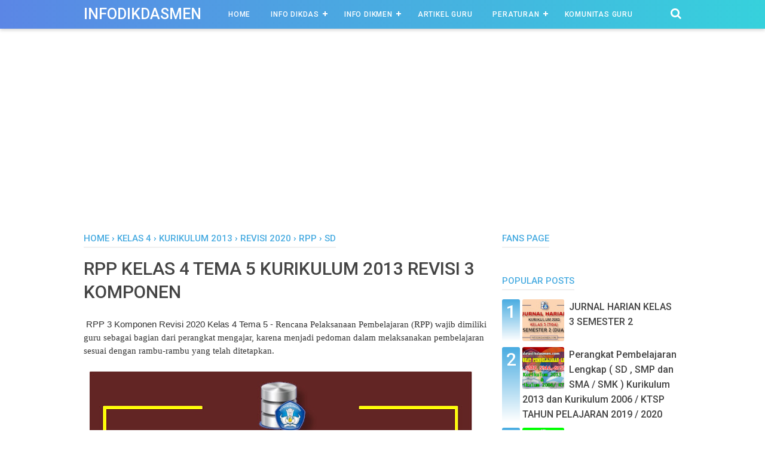

--- FILE ---
content_type: text/html; charset=utf-8
request_url: https://www.google.com/recaptcha/api2/aframe
body_size: 268
content:
<!DOCTYPE HTML><html><head><meta http-equiv="content-type" content="text/html; charset=UTF-8"></head><body><script nonce="zqwQlCnJj8qKKocXaYaMzw">/** Anti-fraud and anti-abuse applications only. See google.com/recaptcha */ try{var clients={'sodar':'https://pagead2.googlesyndication.com/pagead/sodar?'};window.addEventListener("message",function(a){try{if(a.source===window.parent){var b=JSON.parse(a.data);var c=clients[b['id']];if(c){var d=document.createElement('img');d.src=c+b['params']+'&rc='+(localStorage.getItem("rc::a")?sessionStorage.getItem("rc::b"):"");window.document.body.appendChild(d);sessionStorage.setItem("rc::e",parseInt(sessionStorage.getItem("rc::e")||0)+1);localStorage.setItem("rc::h",'1768691523725');}}}catch(b){}});window.parent.postMessage("_grecaptcha_ready", "*");}catch(b){}</script></body></html>

--- FILE ---
content_type: text/javascript; charset=UTF-8
request_url: https://www.infodikdasmen.com/feeds/posts/default/-/revisi%202020?alt=json-in-script&callback=bacajuga&max-results=5
body_size: 3835
content:
// API callback
bacajuga({"version":"1.0","encoding":"UTF-8","feed":{"xmlns":"http://www.w3.org/2005/Atom","xmlns$openSearch":"http://a9.com/-/spec/opensearchrss/1.0/","xmlns$blogger":"http://schemas.google.com/blogger/2008","xmlns$georss":"http://www.georss.org/georss","xmlns$gd":"http://schemas.google.com/g/2005","xmlns$thr":"http://purl.org/syndication/thread/1.0","id":{"$t":"tag:blogger.com,1999:blog-7729268155819646352"},"updated":{"$t":"2025-07-09T01:47:23.903-07:00"},"category":[{"term":"SD"},{"term":"Kurikulum 2013"},{"term":"RPP"},{"term":"2013"},{"term":"2019"},{"term":"2018"},{"term":"CPNS"},{"term":"Lomba"},{"term":"SMA"},{"term":"SMP"},{"term":"Artikel"},{"term":"SMK"},{"term":"Kelas 5"},{"term":"Kelas 4"},{"term":"revisi 2020"},{"term":"Kelas 6"},{"term":"Kelas 3"},{"term":"semester 2"},{"term":"SILABUS"},{"term":"Kelas 2"},{"term":"PAS"},{"term":"Kelas 1"},{"term":"JURNAL"},{"term":"Unduh"},{"term":"matematika"},{"term":"Administrasi"},{"term":"Buku"},{"term":"Dapodik"},{"term":"lengkap"},{"term":"PROTA"},{"term":"Promes"},{"term":"Buku Guru dan Buku Siswa"},{"term":"berita"},{"term":"Revisi 2017"},{"term":"Perangkat"},{"term":"Permendikbud"},{"term":"X"},{"term":"KKM"},{"term":"PTS"},{"term":"Perangkat Pembelajaran"},{"term":"Semester 1"},{"term":"revisi 2018"},{"term":"Guru"},{"term":"PPPK"},{"term":"terbaru"},{"term":"Info CPNS"},{"term":"Buku Guru"},{"term":"Buku Kurikulum 2013"},{"term":"Buku siswa"},{"term":"Pemetaan KI-KD"},{"term":"kurikulum 2006"},{"term":"ppg"},{"term":"2018 - 2019"},{"term":"Juknis"},{"term":"KTSP"},{"term":"PP"},{"term":"UN"},{"term":"USBN"},{"term":"pjok"},{"term":"Aplikasi"},{"term":"raport"},{"term":"Aplikasi Raport"},{"term":"Soal"},{"term":"Ulangan Harian"},{"term":"Kelas 1 sampai 6"},{"term":"Seminar"},{"term":"covid 19"},{"term":"Kelas 4 ( Empat)"},{"term":"OSN"},{"term":"UKK"},{"term":"Unduh gratis"},{"term":"kisi kisi"},{"term":"2006"},{"term":"BOS"},{"term":"IPA"},{"term":"NUPTK"},{"term":"OGN"},{"term":"PAT"},{"term":"PMP"},{"term":"PPDB"},{"term":"Pajak"},{"term":"kisi kisi usbn"},{"term":"2017"},{"term":"2021"},{"term":"Bahasa Indonesia"},{"term":"Bahasa Inggris"},{"term":"DAPODIKDASMEN"},{"term":"IJAZAH"},{"term":"MPLS"},{"term":"PAI"},{"term":"PAUD"},{"term":"pendidikan agama islam ( PAI )"},{"term":"8 Dimensi Profil Lulusan"},{"term":"ASN"},{"term":"DOWNLOAD"},{"term":"Hardiknas 2018"},{"term":"KELAS 5 ( LIMA )"},{"term":"Kalender Pendidikan"},{"term":"Kebiasaan Anak Indonesia Hebat"},{"term":"PPkn"},{"term":"Petunjuk Pelaksanaan"},{"term":"Petunjuk Tekhnis"},{"term":"SD\/MI"},{"term":"SMP \/ MTS"},{"term":"UAS"},{"term":"pembelajaran Mendalam"},{"term":"2019-2020"},{"term":"7 KAIH"},{"term":"Administrasi Guru"},{"term":"Akreditasi"},{"term":"Aplikasi Guru"},{"term":"Blog"},{"term":"DAPODIK 2018B"},{"term":"Dikmen"},{"term":"FL2N"},{"term":"FLS2N"},{"term":"Guru Pembelajar"},{"term":"Guru Penggerak"},{"term":"HGN"},{"term":"Inobel"},{"term":"KELAS 9"},{"term":"KI KD"},{"term":"Kemendikdasmen"},{"term":"MA"},{"term":"Modul PKB"},{"term":"PROGRAM SEMESTER"},{"term":"PROGRAM TAHUNAN"},{"term":"Pendidikan"},{"term":"Penilaian"},{"term":"Perangkat Pembelajaran Lengkap ( SD"},{"term":"Pramuka"},{"term":"SLB"},{"term":"SMP dan SMA \/ SMK ) Kurikulum 2013 dan Kurikulum 2006 \/ KTSP TAHUN PELAJARAN 2019 \/ 2020"},{"term":"Sejarah Indonesia"},{"term":"Seni Budaya"},{"term":"Surat Edaran"},{"term":"TK"},{"term":"UTS"},{"term":"datadikdasmen"},{"term":"gratis"},{"term":"jadwal pelajaran tematik"},{"term":"2017-2018"},{"term":"2023"},{"term":"7"},{"term":"ALOKASI WAKTU"},{"term":"Anugerah Konstitusi 2018"},{"term":"Artikel Pendidikan"},{"term":"BOP"},{"term":"Belajar dirumah"},{"term":"Berkas"},{"term":"Biologi"},{"term":"Calistung"},{"term":"DAK"},{"term":"DUPAK"},{"term":"Diklat guru"},{"term":"Ekonomi"},{"term":"Fisika"},{"term":"Geografi"},{"term":"IPS"},{"term":"IX"},{"term":"Indonesia"},{"term":"Info Guru"},{"term":"Infodikdasmen"},{"term":"Informatika"},{"term":"Inovasi pembelajaran"},{"term":"K13"},{"term":"KELAS 1 (SATU)"},{"term":"KELAS 3 ( TIGA )"},{"term":"KELAS 6 ( ENAM )"},{"term":"KELAS V"},{"term":"KEPSEK"},{"term":"KOSN"},{"term":"Kelas 2 ( Dua)"},{"term":"Kelas 7"},{"term":"Kelas 8"},{"term":"Kepala Sekolah"},{"term":"Kurikulum Tingkat Satuan Pendidikan (KTSP)"},{"term":"LKG"},{"term":"MAK"},{"term":"MI"},{"term":"MTS"},{"term":"Matematika Peminatan"},{"term":"Matematika Wajib"},{"term":"Mulok"},{"term":"O2SN"},{"term":"Olimpiade Sains Nasional"},{"term":"Operator"},{"term":"P3K"},{"term":"PAUDNI"},{"term":"PENDATAAN"},{"term":"PENGAWAS"},{"term":"PGSD"},{"term":"PKB"},{"term":"PKWU"},{"term":"PMP 2018.05"},{"term":"PPG 2020"},{"term":"Pai dan BP"},{"term":"Permendikbud No 16 Tahun 2019 Tentang Penataan Linieritas Guru Bersertifikat Pendidik"},{"term":"Petunjuk Pelaksanaan dan Materi MPLS 2019 - 2020"},{"term":"Pidato"},{"term":"Prakarya"},{"term":"SBK"},{"term":"SE Kemendagri Tentang Tertib Penggunaan Pakaian Dinas dan Atribut"},{"term":"SENI BUDAYA DAN KETERAMPILAN"},{"term":"SHUAMBN"},{"term":"SK"},{"term":"SKCK"},{"term":"SKHU"},{"term":"Sejarah Peminatan"},{"term":"Siswa"},{"term":"Soal Kelas 1 - 6"},{"term":"Soal UAS"},{"term":"Soal UAS SD"},{"term":"Sosiologi"},{"term":"Strategi Pembelajaran"},{"term":"Sunda"},{"term":"TVRI"},{"term":"TryOut"},{"term":"US"},{"term":"UTN UKG"},{"term":"Unduh PAS"},{"term":"XI"},{"term":"analisis kd"},{"term":"literasi nasional"},{"term":"pendidikan jasmani olahraga dan kesehatan"},{"term":"sekolah"}],"title":{"type":"text","$t":"INFODIKDASMEN"},"subtitle":{"type":"html","$t":""},"link":[{"rel":"http://schemas.google.com/g/2005#feed","type":"application/atom+xml","href":"https:\/\/www.infodikdasmen.com\/feeds\/posts\/default"},{"rel":"self","type":"application/atom+xml","href":"https:\/\/www.blogger.com\/feeds\/7729268155819646352\/posts\/default\/-\/revisi+2020?alt=json-in-script\u0026max-results=5"},{"rel":"alternate","type":"text/html","href":"https:\/\/www.infodikdasmen.com\/search\/label\/revisi%202020"},{"rel":"hub","href":"http://pubsubhubbub.appspot.com/"},{"rel":"next","type":"application/atom+xml","href":"https:\/\/www.blogger.com\/feeds\/7729268155819646352\/posts\/default\/-\/revisi+2020\/-\/revisi+2020?alt=json-in-script\u0026start-index=6\u0026max-results=5"}],"author":[{"name":{"$t":"Unknown"},"email":{"$t":"noreply@blogger.com"},"gd$image":{"rel":"http://schemas.google.com/g/2005#thumbnail","width":"16","height":"16","src":"https:\/\/img1.blogblog.com\/img\/b16-rounded.gif"}}],"generator":{"version":"7.00","uri":"http://www.blogger.com","$t":"Blogger"},"openSearch$totalResults":{"$t":"44"},"openSearch$startIndex":{"$t":"1"},"openSearch$itemsPerPage":{"$t":"5"},"entry":[{"id":{"$t":"tag:blogger.com,1999:blog-7729268155819646352.post-8310527684669574993"},"published":{"$t":"2021-11-15T11:58:00.007-08:00"},"updated":{"$t":"2021-11-15T12:00:09.542-08:00"},"category":[{"scheme":"http://www.blogger.com/atom/ns#","term":"Kelas 1"},{"scheme":"http://www.blogger.com/atom/ns#","term":"Kurikulum 2013"},{"scheme":"http://www.blogger.com/atom/ns#","term":"revisi 2020"},{"scheme":"http://www.blogger.com/atom/ns#","term":"RPP"},{"scheme":"http://www.blogger.com/atom/ns#","term":"SD"}],"title":{"type":"text","$t":"RPP KELAS 1 TEMA 1 KURIKULUM 2013 REVISI 3 KOMPONEN"},"summary":{"type":"text","$t":"RPP 3 Komponen Revisi 2020 Kelas 1 Tema 1 -\u0026nbsp;Penyederhanaan Rencana Pelaksanaan Pembelajaran (RPP) sesuai dengan Surat Edaran Mendikbud nomor 14 tahun 2019 tertanggal 13 Desember 2019 merupakan salah satu terobosan baru yang dilakukan oleh Menteri Pendidikan dan Kebudayaan Nadiem Makarim, ia menyebutkan penyederhanaan RPP ini didedikasikan untuk para guru agar meringankan beban administrasi "},"link":[{"rel":"edit","type":"application/atom+xml","href":"https:\/\/www.blogger.com\/feeds\/7729268155819646352\/posts\/default\/8310527684669574993"},{"rel":"self","type":"application/atom+xml","href":"https:\/\/www.blogger.com\/feeds\/7729268155819646352\/posts\/default\/8310527684669574993"},{"rel":"alternate","type":"text/html","href":"https:\/\/www.infodikdasmen.com\/2021\/11\/rpp-kelas-1-tema-1-kurikulum-2013-revisi.html","title":"RPP KELAS 1 TEMA 1 KURIKULUM 2013 REVISI 3 KOMPONEN"}],"author":[{"name":{"$t":"MERDEKA BELAJAR"},"uri":{"$t":"http:\/\/www.blogger.com\/profile\/06146556356926969435"},"email":{"$t":"noreply@blogger.com"},"gd$image":{"rel":"http://schemas.google.com/g/2005#thumbnail","width":"16","height":"16","src":"https:\/\/img1.blogblog.com\/img\/b16-rounded.gif"}}],"media$thumbnail":{"xmlns$media":"http://search.yahoo.com/mrss/","url":"https:\/\/blogger.googleusercontent.com\/img\/a\/AVvXsEjDbE7EsBL6dvcfULSQqopRRstjliVP3GbdmDfnDYYLues-IT0zDEY5vbnVskt75-05mZJc9HOdsQ88k9zaJvlHHOhHUdUC-xGnqT3ZaHR5KOwXKiBME4TvDtcD6WQ3Qdmxe1lpY4EsuGFIM2Lpzn_dPWEQ2l7JMeW9y3dpYfU4tPm4b2Yba0Lhlljh4w=s72-w640-h428-c","height":"72","width":"72"}},{"id":{"$t":"tag:blogger.com,1999:blog-7729268155819646352.post-3808445453409419486"},"published":{"$t":"2021-11-15T11:21:00.005-08:00"},"updated":{"$t":"2021-11-15T11:22:03.808-08:00"},"category":[{"scheme":"http://www.blogger.com/atom/ns#","term":"Kelas 2"},{"scheme":"http://www.blogger.com/atom/ns#","term":"Kurikulum 2013"},{"scheme":"http://www.blogger.com/atom/ns#","term":"revisi 2020"},{"scheme":"http://www.blogger.com/atom/ns#","term":"RPP"},{"scheme":"http://www.blogger.com/atom/ns#","term":"SD"}],"title":{"type":"text","$t":"RPP KELAS 2 TEMA 1 KURIKULUM 2013 REVISI 3 KOMPONEN"},"summary":{"type":"text","$t":"RPP 3 Komponen Revisi 2020 Kelas 2 Tema 1 -\u0026nbsp;\u0026nbsp;Rencana Pelaksanaan Pembelajaran (RPP) merupakan rencana kegiatan pembelajaran tatap muka untuk satu pertemuan atau lebih. RPP dikembangkan dari silabus untuk mengarahkan kegiatan pembelajaran peserta didik dalam upaya mencapai Kompetensi Dasar (KD).Terkait dengan program Merdeka Belajar, khususnya dalam hal penyusunan RPP, Menteri Pendidikan"},"link":[{"rel":"edit","type":"application/atom+xml","href":"https:\/\/www.blogger.com\/feeds\/7729268155819646352\/posts\/default\/3808445453409419486"},{"rel":"self","type":"application/atom+xml","href":"https:\/\/www.blogger.com\/feeds\/7729268155819646352\/posts\/default\/3808445453409419486"},{"rel":"alternate","type":"text/html","href":"https:\/\/www.infodikdasmen.com\/2021\/11\/rpp-kelas-2-tema-1-kurikulum-2013-revisi.html","title":"RPP KELAS 2 TEMA 1 KURIKULUM 2013 REVISI 3 KOMPONEN"}],"author":[{"name":{"$t":"MERDEKA BELAJAR"},"uri":{"$t":"http:\/\/www.blogger.com\/profile\/06146556356926969435"},"email":{"$t":"noreply@blogger.com"},"gd$image":{"rel":"http://schemas.google.com/g/2005#thumbnail","width":"16","height":"16","src":"https:\/\/img1.blogblog.com\/img\/b16-rounded.gif"}}],"media$thumbnail":{"xmlns$media":"http://search.yahoo.com/mrss/","url":"https:\/\/blogger.googleusercontent.com\/img\/a\/AVvXsEgDycbFNRDcmd7HZiGx-ZcXJBbRWJttOwLaTaS3DO7IYU5XdrNM4UqhZEdb5GSW_MR_sF7Qad_kJuGTqHEHHYLyj9UXs09FkxwuddMOLKSc6730q28RwlqHCcwI7mn2YBBe--VbaoHUtB_ZGwXBgDUZhTsVsyEf87sylcX_Tq4kNXsAzdBPodJcDEN4FQ=s72-w640-h426-c","height":"72","width":"72"}},{"id":{"$t":"tag:blogger.com,1999:blog-7729268155819646352.post-8914688398376916386"},"published":{"$t":"2021-11-15T11:21:00.004-08:00"},"updated":{"$t":"2021-11-15T11:22:03.077-08:00"},"category":[{"scheme":"http://www.blogger.com/atom/ns#","term":"Kelas 2"},{"scheme":"http://www.blogger.com/atom/ns#","term":"Kurikulum 2013"},{"scheme":"http://www.blogger.com/atom/ns#","term":"revisi 2020"},{"scheme":"http://www.blogger.com/atom/ns#","term":"RPP"},{"scheme":"http://www.blogger.com/atom/ns#","term":"SD"}],"title":{"type":"text","$t":"RPP KELAS 2 TEMA 2 KURIKULUM 2013 REVISI 3 KOMPONEN"},"summary":{"type":"text","$t":"\u0026nbsp;RPP 3 Komponen Revisi 2020 Kelas 2 Tema 2 -\u0026nbsp;\u0026nbsp;Rencana Pelaksanaan Pembelajaran (RPP) merupakan rencana kegiatan pembelajaran tatap muka untuk satu pertemuan atau lebih. RPP dikembangkan dari silabus untuk mengarahkan kegiatan pembelajaran peserta didik dalam upaya mencapai Kompetensi Dasar (KD).Terkait dengan program Merdeka Belajar, khususnya dalam hal penyusunan RPP, Menteri "},"link":[{"rel":"edit","type":"application/atom+xml","href":"https:\/\/www.blogger.com\/feeds\/7729268155819646352\/posts\/default\/8914688398376916386"},{"rel":"self","type":"application/atom+xml","href":"https:\/\/www.blogger.com\/feeds\/7729268155819646352\/posts\/default\/8914688398376916386"},{"rel":"alternate","type":"text/html","href":"https:\/\/www.infodikdasmen.com\/2021\/11\/rpp-kelas-2-tema-2-kurikulum-2013-revisi.html","title":"RPP KELAS 2 TEMA 2 KURIKULUM 2013 REVISI 3 KOMPONEN"}],"author":[{"name":{"$t":"MERDEKA BELAJAR"},"uri":{"$t":"http:\/\/www.blogger.com\/profile\/06146556356926969435"},"email":{"$t":"noreply@blogger.com"},"gd$image":{"rel":"http://schemas.google.com/g/2005#thumbnail","width":"16","height":"16","src":"https:\/\/img1.blogblog.com\/img\/b16-rounded.gif"}}],"media$thumbnail":{"xmlns$media":"http://search.yahoo.com/mrss/","url":"https:\/\/blogger.googleusercontent.com\/img\/a\/AVvXsEihz86xtYHOVmiU3mMnAsaR7OH79ttux3LRNydqk2czfEYWtiHbCKX3ErBd5vK-LiCaYepiRGvPowmIZVRxWAzse7SuE7ncCHakzNmTHFqjs9GFosa5S8eohAohumG8TU9FYO0aYSjArvKAyfKcEC4FPRhVe4QeGb1c9pzwTmlzWo55qjymohRJp_50SQ=s72-w640-h426-c","height":"72","width":"72"}},{"id":{"$t":"tag:blogger.com,1999:blog-7729268155819646352.post-5736651045610032992"},"published":{"$t":"2021-11-15T11:21:00.003-08:00"},"updated":{"$t":"2021-11-15T11:22:01.234-08:00"},"category":[{"scheme":"http://www.blogger.com/atom/ns#","term":"Kelas 2"},{"scheme":"http://www.blogger.com/atom/ns#","term":"Kurikulum 2013"},{"scheme":"http://www.blogger.com/atom/ns#","term":"revisi 2020"},{"scheme":"http://www.blogger.com/atom/ns#","term":"RPP"},{"scheme":"http://www.blogger.com/atom/ns#","term":"SD"}],"title":{"type":"text","$t":"RPP KELAS 2 TEMA 3 KURIKULUM 2013 REVISI 3 KOMPONEN"},"summary":{"type":"text","$t":"\u0026nbsp;RPP 3 Komponen Revisi 2020 Kelas 2 Tema 3 -\u0026nbsp;\u0026nbsp;Rencana Pelaksanaan Pembelajaran (RPP) merupakan rencana kegiatan pembelajaran tatap muka untuk satu pertemuan atau lebih. RPP dikembangkan dari silabus untuk mengarahkan kegiatan pembelajaran peserta didik dalam upaya mencapai Kompetensi Dasar (KD).Terkait dengan program Merdeka Belajar, khususnya dalam hal penyusunan RPP, Menteri "},"link":[{"rel":"edit","type":"application/atom+xml","href":"https:\/\/www.blogger.com\/feeds\/7729268155819646352\/posts\/default\/5736651045610032992"},{"rel":"self","type":"application/atom+xml","href":"https:\/\/www.blogger.com\/feeds\/7729268155819646352\/posts\/default\/5736651045610032992"},{"rel":"alternate","type":"text/html","href":"https:\/\/www.infodikdasmen.com\/2021\/11\/rpp-kelas-2-tema-3-kurikulum-2013-revisi.html","title":"RPP KELAS 2 TEMA 3 KURIKULUM 2013 REVISI 3 KOMPONEN"}],"author":[{"name":{"$t":"MERDEKA BELAJAR"},"uri":{"$t":"http:\/\/www.blogger.com\/profile\/06146556356926969435"},"email":{"$t":"noreply@blogger.com"},"gd$image":{"rel":"http://schemas.google.com/g/2005#thumbnail","width":"16","height":"16","src":"https:\/\/img1.blogblog.com\/img\/b16-rounded.gif"}}],"media$thumbnail":{"xmlns$media":"http://search.yahoo.com/mrss/","url":"https:\/\/blogger.googleusercontent.com\/img\/a\/AVvXsEgbw7ryYp1VE-fdEu2_H3SEb2Rp8sxIXujDXDVO72sSv5mwtVZbx89Vd5Lwj3_-WLBVHPfFZY97H44WbA5SMGHh4a2532KcCgBpfm6XLziECit377Yaq-hSCjCPA6-AUYkBvFWSebonFGTygO2LAJ2h-3dt1hS_hLbm35to61VZ5R7-HUr2ahkCwBVDgQ=s72-w640-h428-c","height":"72","width":"72"}},{"id":{"$t":"tag:blogger.com,1999:blog-7729268155819646352.post-6150195529748765222"},"published":{"$t":"2021-11-15T11:20:00.009-08:00"},"updated":{"$t":"2021-11-15T11:22:00.267-08:00"},"category":[{"scheme":"http://www.blogger.com/atom/ns#","term":"Kelas 2"},{"scheme":"http://www.blogger.com/atom/ns#","term":"Kurikulum 2013"},{"scheme":"http://www.blogger.com/atom/ns#","term":"revisi 2020"},{"scheme":"http://www.blogger.com/atom/ns#","term":"RPP"},{"scheme":"http://www.blogger.com/atom/ns#","term":"SD"}],"title":{"type":"text","$t":"RPP KELAS 2 TEMA 4 KURIKULUM 2013 REVISI 3 KOMPONEN"},"summary":{"type":"text","$t":"\u0026nbsp;RPP 3 Komponen Revisi 2020 Kelas 2 Tema 4 -\u0026nbsp;\u0026nbsp;Rencana Pelaksanaan Pembelajaran (RPP) merupakan rencana kegiatan pembelajaran tatap muka untuk satu pertemuan atau lebih. RPP dikembangkan dari silabus untuk mengarahkan kegiatan pembelajaran peserta didik dalam upaya mencapai Kompetensi Dasar (KD).Terkait dengan program Merdeka Belajar, khususnya dalam hal penyusunan RPP, Menteri "},"link":[{"rel":"edit","type":"application/atom+xml","href":"https:\/\/www.blogger.com\/feeds\/7729268155819646352\/posts\/default\/6150195529748765222"},{"rel":"self","type":"application/atom+xml","href":"https:\/\/www.blogger.com\/feeds\/7729268155819646352\/posts\/default\/6150195529748765222"},{"rel":"alternate","type":"text/html","href":"https:\/\/www.infodikdasmen.com\/2021\/11\/rpp-kelas-2-tema-4-kurikulum-2013-revisi.html","title":"RPP KELAS 2 TEMA 4 KURIKULUM 2013 REVISI 3 KOMPONEN"}],"author":[{"name":{"$t":"MERDEKA BELAJAR"},"uri":{"$t":"http:\/\/www.blogger.com\/profile\/06146556356926969435"},"email":{"$t":"noreply@blogger.com"},"gd$image":{"rel":"http://schemas.google.com/g/2005#thumbnail","width":"16","height":"16","src":"https:\/\/img1.blogblog.com\/img\/b16-rounded.gif"}}],"media$thumbnail":{"xmlns$media":"http://search.yahoo.com/mrss/","url":"https:\/\/blogger.googleusercontent.com\/img\/a\/AVvXsEhoEvVFKjCoZ6-YpSGn6bC0dt3Yk6A-bUIINhLcQq4ocME-raLfR1ZrF-GyYQaW3JGmZdDunE8Yin4dDKdiwbFb7XsfMxIov9DrKvfNL2bynq4LWBj2e7zXshJYDzedSiPDV_pY47jTdCbbfCfoxS6axd2rNPjoUtqXJRvNXSfBd4NSzbI4BOaWr5U09Q=s72-w640-h426-c","height":"72","width":"72"}}]}});

--- FILE ---
content_type: text/javascript; charset=UTF-8
request_url: https://www.infodikdasmen.com/feeds/posts/summary/-/SD?alt=json-in-script&orderby=updated&start-index=355&max-results=4&callback=showRelatedPost
body_size: 3211
content:
// API callback
showRelatedPost({"version":"1.0","encoding":"UTF-8","feed":{"xmlns":"http://www.w3.org/2005/Atom","xmlns$openSearch":"http://a9.com/-/spec/opensearchrss/1.0/","xmlns$blogger":"http://schemas.google.com/blogger/2008","xmlns$georss":"http://www.georss.org/georss","xmlns$gd":"http://schemas.google.com/g/2005","xmlns$thr":"http://purl.org/syndication/thread/1.0","id":{"$t":"tag:blogger.com,1999:blog-7729268155819646352"},"updated":{"$t":"2025-07-09T01:47:23.903-07:00"},"category":[{"term":"SD"},{"term":"Kurikulum 2013"},{"term":"RPP"},{"term":"2013"},{"term":"2019"},{"term":"2018"},{"term":"CPNS"},{"term":"Lomba"},{"term":"SMA"},{"term":"SMP"},{"term":"Artikel"},{"term":"SMK"},{"term":"Kelas 5"},{"term":"Kelas 4"},{"term":"revisi 2020"},{"term":"Kelas 6"},{"term":"Kelas 3"},{"term":"semester 2"},{"term":"SILABUS"},{"term":"Kelas 2"},{"term":"PAS"},{"term":"Kelas 1"},{"term":"JURNAL"},{"term":"Unduh"},{"term":"matematika"},{"term":"Administrasi"},{"term":"Buku"},{"term":"Dapodik"},{"term":"lengkap"},{"term":"PROTA"},{"term":"Promes"},{"term":"Buku Guru dan Buku Siswa"},{"term":"berita"},{"term":"Revisi 2017"},{"term":"Perangkat"},{"term":"Permendikbud"},{"term":"X"},{"term":"KKM"},{"term":"PTS"},{"term":"Perangkat Pembelajaran"},{"term":"Semester 1"},{"term":"revisi 2018"},{"term":"Guru"},{"term":"PPPK"},{"term":"terbaru"},{"term":"Info CPNS"},{"term":"Buku Guru"},{"term":"Buku Kurikulum 2013"},{"term":"Buku siswa"},{"term":"Pemetaan KI-KD"},{"term":"kurikulum 2006"},{"term":"ppg"},{"term":"2018 - 2019"},{"term":"Juknis"},{"term":"KTSP"},{"term":"PP"},{"term":"UN"},{"term":"USBN"},{"term":"pjok"},{"term":"Aplikasi"},{"term":"raport"},{"term":"Aplikasi Raport"},{"term":"Soal"},{"term":"Ulangan Harian"},{"term":"Kelas 1 sampai 6"},{"term":"Seminar"},{"term":"covid 19"},{"term":"Kelas 4 ( Empat)"},{"term":"OSN"},{"term":"UKK"},{"term":"Unduh gratis"},{"term":"kisi kisi"},{"term":"2006"},{"term":"BOS"},{"term":"IPA"},{"term":"NUPTK"},{"term":"OGN"},{"term":"PAT"},{"term":"PMP"},{"term":"PPDB"},{"term":"Pajak"},{"term":"kisi kisi usbn"},{"term":"2017"},{"term":"2021"},{"term":"Bahasa Indonesia"},{"term":"Bahasa Inggris"},{"term":"DAPODIKDASMEN"},{"term":"IJAZAH"},{"term":"MPLS"},{"term":"PAI"},{"term":"PAUD"},{"term":"pendidikan agama islam ( PAI )"},{"term":"8 Dimensi Profil Lulusan"},{"term":"ASN"},{"term":"DOWNLOAD"},{"term":"Hardiknas 2018"},{"term":"KELAS 5 ( LIMA )"},{"term":"Kalender Pendidikan"},{"term":"Kebiasaan Anak Indonesia Hebat"},{"term":"PPkn"},{"term":"Petunjuk Pelaksanaan"},{"term":"Petunjuk Tekhnis"},{"term":"SD\/MI"},{"term":"SMP \/ MTS"},{"term":"UAS"},{"term":"pembelajaran Mendalam"},{"term":"2019-2020"},{"term":"7 KAIH"},{"term":"Administrasi Guru"},{"term":"Akreditasi"},{"term":"Aplikasi Guru"},{"term":"Blog"},{"term":"DAPODIK 2018B"},{"term":"Dikmen"},{"term":"FL2N"},{"term":"FLS2N"},{"term":"Guru Pembelajar"},{"term":"Guru Penggerak"},{"term":"HGN"},{"term":"Inobel"},{"term":"KELAS 9"},{"term":"KI KD"},{"term":"Kemendikdasmen"},{"term":"MA"},{"term":"Modul PKB"},{"term":"PROGRAM SEMESTER"},{"term":"PROGRAM TAHUNAN"},{"term":"Pendidikan"},{"term":"Penilaian"},{"term":"Perangkat Pembelajaran Lengkap ( SD"},{"term":"Pramuka"},{"term":"SLB"},{"term":"SMP dan SMA \/ SMK ) Kurikulum 2013 dan Kurikulum 2006 \/ KTSP TAHUN PELAJARAN 2019 \/ 2020"},{"term":"Sejarah Indonesia"},{"term":"Seni Budaya"},{"term":"Surat Edaran"},{"term":"TK"},{"term":"UTS"},{"term":"datadikdasmen"},{"term":"gratis"},{"term":"jadwal pelajaran tematik"},{"term":"2017-2018"},{"term":"2023"},{"term":"7"},{"term":"ALOKASI WAKTU"},{"term":"Anugerah Konstitusi 2018"},{"term":"Artikel Pendidikan"},{"term":"BOP"},{"term":"Belajar dirumah"},{"term":"Berkas"},{"term":"Biologi"},{"term":"Calistung"},{"term":"DAK"},{"term":"DUPAK"},{"term":"Diklat guru"},{"term":"Ekonomi"},{"term":"Fisika"},{"term":"Geografi"},{"term":"IPS"},{"term":"IX"},{"term":"Indonesia"},{"term":"Info Guru"},{"term":"Infodikdasmen"},{"term":"Informatika"},{"term":"Inovasi pembelajaran"},{"term":"K13"},{"term":"KELAS 1 (SATU)"},{"term":"KELAS 3 ( TIGA )"},{"term":"KELAS 6 ( ENAM )"},{"term":"KELAS V"},{"term":"KEPSEK"},{"term":"KOSN"},{"term":"Kelas 2 ( Dua)"},{"term":"Kelas 7"},{"term":"Kelas 8"},{"term":"Kepala Sekolah"},{"term":"Kurikulum Tingkat Satuan Pendidikan (KTSP)"},{"term":"LKG"},{"term":"MAK"},{"term":"MI"},{"term":"MTS"},{"term":"Matematika Peminatan"},{"term":"Matematika Wajib"},{"term":"Mulok"},{"term":"O2SN"},{"term":"Olimpiade Sains Nasional"},{"term":"Operator"},{"term":"P3K"},{"term":"PAUDNI"},{"term":"PENDATAAN"},{"term":"PENGAWAS"},{"term":"PGSD"},{"term":"PKB"},{"term":"PKWU"},{"term":"PMP 2018.05"},{"term":"PPG 2020"},{"term":"Pai dan BP"},{"term":"Permendikbud No 16 Tahun 2019 Tentang Penataan Linieritas Guru Bersertifikat Pendidik"},{"term":"Petunjuk Pelaksanaan dan Materi MPLS 2019 - 2020"},{"term":"Pidato"},{"term":"Prakarya"},{"term":"SBK"},{"term":"SE Kemendagri Tentang Tertib Penggunaan Pakaian Dinas dan Atribut"},{"term":"SENI BUDAYA DAN KETERAMPILAN"},{"term":"SHUAMBN"},{"term":"SK"},{"term":"SKCK"},{"term":"SKHU"},{"term":"Sejarah Peminatan"},{"term":"Siswa"},{"term":"Soal Kelas 1 - 6"},{"term":"Soal UAS"},{"term":"Soal UAS SD"},{"term":"Sosiologi"},{"term":"Strategi Pembelajaran"},{"term":"Sunda"},{"term":"TVRI"},{"term":"TryOut"},{"term":"US"},{"term":"UTN UKG"},{"term":"Unduh PAS"},{"term":"XI"},{"term":"analisis kd"},{"term":"literasi nasional"},{"term":"pendidikan jasmani olahraga dan kesehatan"},{"term":"sekolah"}],"title":{"type":"text","$t":"INFODIKDASMEN"},"subtitle":{"type":"html","$t":""},"link":[{"rel":"http://schemas.google.com/g/2005#feed","type":"application/atom+xml","href":"https:\/\/www.infodikdasmen.com\/feeds\/posts\/summary"},{"rel":"self","type":"application/atom+xml","href":"https:\/\/www.blogger.com\/feeds\/7729268155819646352\/posts\/summary\/-\/SD?alt=json-in-script\u0026start-index=355\u0026max-results=4\u0026orderby=updated"},{"rel":"alternate","type":"text/html","href":"https:\/\/www.infodikdasmen.com\/search\/label\/SD"},{"rel":"hub","href":"http://pubsubhubbub.appspot.com/"},{"rel":"previous","type":"application/atom+xml","href":"https:\/\/www.blogger.com\/feeds\/7729268155819646352\/posts\/summary\/-\/SD\/-\/SD?alt=json-in-script\u0026start-index=351\u0026max-results=4\u0026orderby=updated"},{"rel":"next","type":"application/atom+xml","href":"https:\/\/www.blogger.com\/feeds\/7729268155819646352\/posts\/summary\/-\/SD\/-\/SD?alt=json-in-script\u0026start-index=359\u0026max-results=4\u0026orderby=updated"}],"author":[{"name":{"$t":"Unknown"},"email":{"$t":"noreply@blogger.com"},"gd$image":{"rel":"http://schemas.google.com/g/2005#thumbnail","width":"16","height":"16","src":"https:\/\/img1.blogblog.com\/img\/b16-rounded.gif"}}],"generator":{"version":"7.00","uri":"http://www.blogger.com","$t":"Blogger"},"openSearch$totalResults":{"$t":"378"},"openSearch$startIndex":{"$t":"355"},"openSearch$itemsPerPage":{"$t":"4"},"entry":[{"id":{"$t":"tag:blogger.com,1999:blog-7729268155819646352.post-5004422053470279780"},"published":{"$t":"2018-07-26T19:56:00.000-07:00"},"updated":{"$t":"2018-07-26T19:56:49.774-07:00"},"category":[{"scheme":"http://www.blogger.com/atom/ns#","term":"2013"},{"scheme":"http://www.blogger.com/atom/ns#","term":"Kelas 6"},{"scheme":"http://www.blogger.com/atom/ns#","term":"RPP"},{"scheme":"http://www.blogger.com/atom/ns#","term":"SD"}],"title":{"type":"text","$t":"Perangkat RPP Kelas 6 Tema 2 Semester 1 K13 Revisi 2018"},"summary":{"type":"text","$t":"Assalamualaikum Wr Wb\nKami bagikan kepada Bapak\/Ibu Guru untuk\u0026nbsp;RPP Kelas 6\u0026nbsp;TEMA 2 PERSATUAN DALAM PERBEDAAN\u0026nbsp;Kurikulum 2013 Revisi 2018.\u0026nbsp;\n\n\n\n\n\n\n\n\n\n\nPada kurikulum 2013 sebelum direvisi terdapat berbagai istilah dalam penamaan kegiatan suatu misal;\u0026nbsp;\n\n\nUlangan Harian (UH) saat ini berubah menjadi Penilaian Harian (PH),\u0026nbsp;\nUlangan Tengah Semester (UTS) sekarang berubah "},"link":[{"rel":"edit","type":"application/atom+xml","href":"https:\/\/www.blogger.com\/feeds\/7729268155819646352\/posts\/default\/5004422053470279780"},{"rel":"self","type":"application/atom+xml","href":"https:\/\/www.blogger.com\/feeds\/7729268155819646352\/posts\/default\/5004422053470279780"},{"rel":"alternate","type":"text/html","href":"https:\/\/www.infodikdasmen.com\/2018\/07\/perangkat-rpp-kelas-6-tema-2-semester-1.html","title":"Perangkat RPP Kelas 6 Tema 2 Semester 1 K13 Revisi 2018"}],"author":[{"name":{"$t":"Unknown"},"email":{"$t":"noreply@blogger.com"},"gd$image":{"rel":"http://schemas.google.com/g/2005#thumbnail","width":"16","height":"16","src":"https:\/\/img1.blogblog.com\/img\/b16-rounded.gif"}}],"media$thumbnail":{"xmlns$media":"http://search.yahoo.com/mrss/","url":"https:\/\/blogger.googleusercontent.com\/img\/b\/R29vZ2xl\/AVvXsEhOJEe2w4OltGWknXmYRfWXMNsbzJ2Eit-x6UdPcZ6XIQatLg3c_eiSTNj8lZGwGZyZUh9apkKDqnFxO1QNyEOyrSRts_al90RGt0zKAaNuXTjXkVvK5qvrhgMeAazzs-3XimTa3Pan70ix\/s72-c\/rpp+kelas+6+tema+2.jpg","height":"72","width":"72"}},{"id":{"$t":"tag:blogger.com,1999:blog-7729268155819646352.post-5903567006336138416"},"published":{"$t":"2018-07-26T19:54:00.002-07:00"},"updated":{"$t":"2018-07-26T19:54:52.739-07:00"},"category":[{"scheme":"http://www.blogger.com/atom/ns#","term":"2013"},{"scheme":"http://www.blogger.com/atom/ns#","term":"Kelas 3"},{"scheme":"http://www.blogger.com/atom/ns#","term":"RPP"},{"scheme":"http://www.blogger.com/atom/ns#","term":"SD"}],"title":{"type":"text","$t":"Perangkat RPP Kelas 6 Tema 1 Semester 1 K13 Revisi 2018"},"summary":{"type":"text","$t":"Assalamualaikum Wr Wb\nKami bagikan kepada Bapak\/Ibu Guru untuk\u0026nbsp;RPP Kelas 6\u0026nbsp;TEMA 1\u0026nbsp;Selamatkan Makhluk Hidup\u0026nbsp;Kurikulum 2013 Revisi 2018.\u0026nbsp;\n\n\n\n\n\n\n\n\n\n\nPada kurikulum 2013 sebelum direvisi terdapat berbagai istilah dalam penamaan kegiatan suatu misal;\u0026nbsp;\n\n\nUlangan Harian (UH) saat ini berubah menjadi Penilaian Harian (PH),\u0026nbsp;\nUlangan Tengah Semester (UTS) sekarang berubah"},"link":[{"rel":"edit","type":"application/atom+xml","href":"https:\/\/www.blogger.com\/feeds\/7729268155819646352\/posts\/default\/5903567006336138416"},{"rel":"self","type":"application/atom+xml","href":"https:\/\/www.blogger.com\/feeds\/7729268155819646352\/posts\/default\/5903567006336138416"},{"rel":"alternate","type":"text/html","href":"https:\/\/www.infodikdasmen.com\/2018\/07\/perangkat-rpp-kelas-6-tema-1-semester-1.html","title":"Perangkat RPP Kelas 6 Tema 1 Semester 1 K13 Revisi 2018"}],"author":[{"name":{"$t":"Unknown"},"email":{"$t":"noreply@blogger.com"},"gd$image":{"rel":"http://schemas.google.com/g/2005#thumbnail","width":"16","height":"16","src":"https:\/\/img1.blogblog.com\/img\/b16-rounded.gif"}}],"media$thumbnail":{"xmlns$media":"http://search.yahoo.com/mrss/","url":"https:\/\/blogger.googleusercontent.com\/img\/b\/R29vZ2xl\/AVvXsEhP5OKfXojIGFtPW1Stl2fBO6pEJk3BRh-UGFBY8HCFCDc0c0idB1Mnw1AnN0a-6PzpmpvOMv5axoXijUUnMRp18b_IVEHG-iOZFBEVH2ndUkwOr3bx_-fJJluH5RUY4F43dD0JCuS3bl64\/s72-c\/rpp+kelas+6+tema+1.jpg","height":"72","width":"72"}},{"id":{"$t":"tag:blogger.com,1999:blog-7729268155819646352.post-6616075835940713283"},"published":{"$t":"2018-07-26T19:51:00.003-07:00"},"updated":{"$t":"2018-07-26T19:51:11.923-07:00"},"category":[{"scheme":"http://www.blogger.com/atom/ns#","term":"2013"},{"scheme":"http://www.blogger.com/atom/ns#","term":"Kelas 3"},{"scheme":"http://www.blogger.com/atom/ns#","term":"RPP"},{"scheme":"http://www.blogger.com/atom/ns#","term":"SD"}],"title":{"type":"text","$t":"Perangkat RPP Kelas 3 Tema 4 Semester 1 K13 Revisi 2018"},"summary":{"type":"text","$t":"Assalamualaikum Wr Wb\nKami bagikan kepada Bapak\/Ibu Guru untuk\u0026nbsp;RPP Kelas 3\u0026nbsp;TEMA 4 KEWAJIBAN DAN HAKKU\u0026nbsp;Kurikulum 2013 Revisi 2018.\u0026nbsp;\n\n\n\n\n\n\n\n\nPada kurikulum 2013 sebelum direvisi terdapat berbagai istilah dalam penamaan kegiatan suatu misal;\u0026nbsp;\n\n\nUlangan Harian (UH) saat ini berubah menjadi Penilaian Harian (PH),\u0026nbsp;\nUlangan Tengah Semester (UTS) sekarang berubah menjadi "},"link":[{"rel":"edit","type":"application/atom+xml","href":"https:\/\/www.blogger.com\/feeds\/7729268155819646352\/posts\/default\/6616075835940713283"},{"rel":"self","type":"application/atom+xml","href":"https:\/\/www.blogger.com\/feeds\/7729268155819646352\/posts\/default\/6616075835940713283"},{"rel":"alternate","type":"text/html","href":"https:\/\/www.infodikdasmen.com\/2018\/07\/perangkat-rpp-kelas-3-tema-4-semester-1.html","title":"Perangkat RPP Kelas 3 Tema 4 Semester 1 K13 Revisi 2018"}],"author":[{"name":{"$t":"Unknown"},"email":{"$t":"noreply@blogger.com"},"gd$image":{"rel":"http://schemas.google.com/g/2005#thumbnail","width":"16","height":"16","src":"https:\/\/img1.blogblog.com\/img\/b16-rounded.gif"}}],"media$thumbnail":{"xmlns$media":"http://search.yahoo.com/mrss/","url":"https:\/\/blogger.googleusercontent.com\/img\/b\/R29vZ2xl\/AVvXsEjHQ8j0I8QluLslDt5998jQgdwSy_GmKgroqv8m82GTAq3AHTFaCRaZiZAqHy3J3yz9SbwOnsIjnjCWpkEkKjmdNCTVi5vFSgrxllJKcuoPngyg6WAP6IOgCkKKejB3ENIYM8J6mpsQjvx3\/s72-c\/RPP+KELAS+3+TEMA+4.jpg","height":"72","width":"72"}},{"id":{"$t":"tag:blogger.com,1999:blog-7729268155819646352.post-1345543121699781505"},"published":{"$t":"2018-07-26T19:48:00.002-07:00"},"updated":{"$t":"2018-07-26T19:48:30.431-07:00"},"category":[{"scheme":"http://www.blogger.com/atom/ns#","term":"2013"},{"scheme":"http://www.blogger.com/atom/ns#","term":"Kelas 3"},{"scheme":"http://www.blogger.com/atom/ns#","term":"RPP"},{"scheme":"http://www.blogger.com/atom/ns#","term":"SD"}],"title":{"type":"text","$t":"Perangkat RPP Kelas 3 Tema 3 Semester 1 K13 Revisi 2018"},"summary":{"type":"text","$t":"Assalamualaikum Wr Wb\nKami bagikan kepada Bapak\/Ibu Guru untuk\u0026nbsp;RPP Kelas 3 TEMA 3\u0026nbsp;Benda di Sekitarku\u0026nbsp;Kurikulum 2013 Revisi 2018.\u0026nbsp;\n\n\n\n\n\n\n\n\n\n\nPada kurikulum 2013 sebelum direvisi terdapat berbagai istilah dalam penamaan kegiatan suatu misal;\u0026nbsp;\n\n\nUlangan Harian (UH) saat ini berubah menjadi Penilaian Harian (PH),\u0026nbsp;\nUlangan Tengah Semester (UTS) sekarang berubah menjadi "},"link":[{"rel":"edit","type":"application/atom+xml","href":"https:\/\/www.blogger.com\/feeds\/7729268155819646352\/posts\/default\/1345543121699781505"},{"rel":"self","type":"application/atom+xml","href":"https:\/\/www.blogger.com\/feeds\/7729268155819646352\/posts\/default\/1345543121699781505"},{"rel":"alternate","type":"text/html","href":"https:\/\/www.infodikdasmen.com\/2018\/07\/perangkat-rpp-kelas-3-tema-3-semester-1.html","title":"Perangkat RPP Kelas 3 Tema 3 Semester 1 K13 Revisi 2018"}],"author":[{"name":{"$t":"Unknown"},"email":{"$t":"noreply@blogger.com"},"gd$image":{"rel":"http://schemas.google.com/g/2005#thumbnail","width":"16","height":"16","src":"https:\/\/img1.blogblog.com\/img\/b16-rounded.gif"}}],"media$thumbnail":{"xmlns$media":"http://search.yahoo.com/mrss/","url":"https:\/\/blogger.googleusercontent.com\/img\/b\/R29vZ2xl\/AVvXsEj8XQN72rOx0A6saATzBdvnQOCAugxhFM2NVRFxVLyTeaLjxMIumIMoY0Sfqk_gZSR42LnMTLRT4tGSDWbplo5_74WO8Ic16DsVhinrdy3HeZXNIc3X1kZdfRjgrT5mYxdLZzgHIBNcuevq\/s72-c\/RPP+KELAS+3+TEMA+3.jpg","height":"72","width":"72"}}]}});

--- FILE ---
content_type: text/javascript; charset=UTF-8
request_url: https://www.infodikdasmen.com/feeds/posts/default/-/Kelas%204?alt=json-in-script&callback=bacajuga&max-results=5
body_size: 4169
content:
// API callback
bacajuga({"version":"1.0","encoding":"UTF-8","feed":{"xmlns":"http://www.w3.org/2005/Atom","xmlns$openSearch":"http://a9.com/-/spec/opensearchrss/1.0/","xmlns$blogger":"http://schemas.google.com/blogger/2008","xmlns$georss":"http://www.georss.org/georss","xmlns$gd":"http://schemas.google.com/g/2005","xmlns$thr":"http://purl.org/syndication/thread/1.0","id":{"$t":"tag:blogger.com,1999:blog-7729268155819646352"},"updated":{"$t":"2025-07-09T01:47:23.903-07:00"},"category":[{"term":"SD"},{"term":"Kurikulum 2013"},{"term":"RPP"},{"term":"2013"},{"term":"2019"},{"term":"2018"},{"term":"CPNS"},{"term":"Lomba"},{"term":"SMA"},{"term":"SMP"},{"term":"Artikel"},{"term":"SMK"},{"term":"Kelas 5"},{"term":"Kelas 4"},{"term":"revisi 2020"},{"term":"Kelas 6"},{"term":"Kelas 3"},{"term":"semester 2"},{"term":"SILABUS"},{"term":"Kelas 2"},{"term":"PAS"},{"term":"Kelas 1"},{"term":"JURNAL"},{"term":"Unduh"},{"term":"matematika"},{"term":"Administrasi"},{"term":"Buku"},{"term":"Dapodik"},{"term":"lengkap"},{"term":"PROTA"},{"term":"Promes"},{"term":"Buku Guru dan Buku Siswa"},{"term":"berita"},{"term":"Revisi 2017"},{"term":"Perangkat"},{"term":"Permendikbud"},{"term":"X"},{"term":"KKM"},{"term":"PTS"},{"term":"Perangkat Pembelajaran"},{"term":"Semester 1"},{"term":"revisi 2018"},{"term":"Guru"},{"term":"PPPK"},{"term":"terbaru"},{"term":"Info CPNS"},{"term":"Buku Guru"},{"term":"Buku Kurikulum 2013"},{"term":"Buku siswa"},{"term":"Pemetaan KI-KD"},{"term":"kurikulum 2006"},{"term":"ppg"},{"term":"2018 - 2019"},{"term":"Juknis"},{"term":"KTSP"},{"term":"PP"},{"term":"UN"},{"term":"USBN"},{"term":"pjok"},{"term":"Aplikasi"},{"term":"raport"},{"term":"Aplikasi Raport"},{"term":"Soal"},{"term":"Ulangan Harian"},{"term":"Kelas 1 sampai 6"},{"term":"Seminar"},{"term":"covid 19"},{"term":"Kelas 4 ( Empat)"},{"term":"OSN"},{"term":"UKK"},{"term":"Unduh gratis"},{"term":"kisi kisi"},{"term":"2006"},{"term":"BOS"},{"term":"IPA"},{"term":"NUPTK"},{"term":"OGN"},{"term":"PAT"},{"term":"PMP"},{"term":"PPDB"},{"term":"Pajak"},{"term":"kisi kisi usbn"},{"term":"2017"},{"term":"2021"},{"term":"Bahasa Indonesia"},{"term":"Bahasa Inggris"},{"term":"DAPODIKDASMEN"},{"term":"IJAZAH"},{"term":"MPLS"},{"term":"PAI"},{"term":"PAUD"},{"term":"pendidikan agama islam ( PAI )"},{"term":"8 Dimensi Profil Lulusan"},{"term":"ASN"},{"term":"DOWNLOAD"},{"term":"Hardiknas 2018"},{"term":"KELAS 5 ( LIMA )"},{"term":"Kalender Pendidikan"},{"term":"Kebiasaan Anak Indonesia Hebat"},{"term":"PPkn"},{"term":"Petunjuk Pelaksanaan"},{"term":"Petunjuk Tekhnis"},{"term":"SD\/MI"},{"term":"SMP \/ MTS"},{"term":"UAS"},{"term":"pembelajaran Mendalam"},{"term":"2019-2020"},{"term":"7 KAIH"},{"term":"Administrasi Guru"},{"term":"Akreditasi"},{"term":"Aplikasi Guru"},{"term":"Blog"},{"term":"DAPODIK 2018B"},{"term":"Dikmen"},{"term":"FL2N"},{"term":"FLS2N"},{"term":"Guru Pembelajar"},{"term":"Guru Penggerak"},{"term":"HGN"},{"term":"Inobel"},{"term":"KELAS 9"},{"term":"KI KD"},{"term":"Kemendikdasmen"},{"term":"MA"},{"term":"Modul PKB"},{"term":"PROGRAM SEMESTER"},{"term":"PROGRAM TAHUNAN"},{"term":"Pendidikan"},{"term":"Penilaian"},{"term":"Perangkat Pembelajaran Lengkap ( SD"},{"term":"Pramuka"},{"term":"SLB"},{"term":"SMP dan SMA \/ SMK ) Kurikulum 2013 dan Kurikulum 2006 \/ KTSP TAHUN PELAJARAN 2019 \/ 2020"},{"term":"Sejarah Indonesia"},{"term":"Seni Budaya"},{"term":"Surat Edaran"},{"term":"TK"},{"term":"UTS"},{"term":"datadikdasmen"},{"term":"gratis"},{"term":"jadwal pelajaran tematik"},{"term":"2017-2018"},{"term":"2023"},{"term":"7"},{"term":"ALOKASI WAKTU"},{"term":"Anugerah Konstitusi 2018"},{"term":"Artikel Pendidikan"},{"term":"BOP"},{"term":"Belajar dirumah"},{"term":"Berkas"},{"term":"Biologi"},{"term":"Calistung"},{"term":"DAK"},{"term":"DUPAK"},{"term":"Diklat guru"},{"term":"Ekonomi"},{"term":"Fisika"},{"term":"Geografi"},{"term":"IPS"},{"term":"IX"},{"term":"Indonesia"},{"term":"Info Guru"},{"term":"Infodikdasmen"},{"term":"Informatika"},{"term":"Inovasi pembelajaran"},{"term":"K13"},{"term":"KELAS 1 (SATU)"},{"term":"KELAS 3 ( TIGA )"},{"term":"KELAS 6 ( ENAM )"},{"term":"KELAS V"},{"term":"KEPSEK"},{"term":"KOSN"},{"term":"Kelas 2 ( Dua)"},{"term":"Kelas 7"},{"term":"Kelas 8"},{"term":"Kepala Sekolah"},{"term":"Kurikulum Tingkat Satuan Pendidikan (KTSP)"},{"term":"LKG"},{"term":"MAK"},{"term":"MI"},{"term":"MTS"},{"term":"Matematika Peminatan"},{"term":"Matematika Wajib"},{"term":"Mulok"},{"term":"O2SN"},{"term":"Olimpiade Sains Nasional"},{"term":"Operator"},{"term":"P3K"},{"term":"PAUDNI"},{"term":"PENDATAAN"},{"term":"PENGAWAS"},{"term":"PGSD"},{"term":"PKB"},{"term":"PKWU"},{"term":"PMP 2018.05"},{"term":"PPG 2020"},{"term":"Pai dan BP"},{"term":"Permendikbud No 16 Tahun 2019 Tentang Penataan Linieritas Guru Bersertifikat Pendidik"},{"term":"Petunjuk Pelaksanaan dan Materi MPLS 2019 - 2020"},{"term":"Pidato"},{"term":"Prakarya"},{"term":"SBK"},{"term":"SE Kemendagri Tentang Tertib Penggunaan Pakaian Dinas dan Atribut"},{"term":"SENI BUDAYA DAN KETERAMPILAN"},{"term":"SHUAMBN"},{"term":"SK"},{"term":"SKCK"},{"term":"SKHU"},{"term":"Sejarah Peminatan"},{"term":"Siswa"},{"term":"Soal Kelas 1 - 6"},{"term":"Soal UAS"},{"term":"Soal UAS SD"},{"term":"Sosiologi"},{"term":"Strategi Pembelajaran"},{"term":"Sunda"},{"term":"TVRI"},{"term":"TryOut"},{"term":"US"},{"term":"UTN UKG"},{"term":"Unduh PAS"},{"term":"XI"},{"term":"analisis kd"},{"term":"literasi nasional"},{"term":"pendidikan jasmani olahraga dan kesehatan"},{"term":"sekolah"}],"title":{"type":"text","$t":"INFODIKDASMEN"},"subtitle":{"type":"html","$t":""},"link":[{"rel":"http://schemas.google.com/g/2005#feed","type":"application/atom+xml","href":"https:\/\/www.infodikdasmen.com\/feeds\/posts\/default"},{"rel":"self","type":"application/atom+xml","href":"https:\/\/www.blogger.com\/feeds\/7729268155819646352\/posts\/default\/-\/Kelas+4?alt=json-in-script\u0026max-results=5"},{"rel":"alternate","type":"text/html","href":"https:\/\/www.infodikdasmen.com\/search\/label\/Kelas%204"},{"rel":"hub","href":"http://pubsubhubbub.appspot.com/"},{"rel":"next","type":"application/atom+xml","href":"https:\/\/www.blogger.com\/feeds\/7729268155819646352\/posts\/default\/-\/Kelas+4\/-\/Kelas+4?alt=json-in-script\u0026start-index=6\u0026max-results=5"}],"author":[{"name":{"$t":"Unknown"},"email":{"$t":"noreply@blogger.com"},"gd$image":{"rel":"http://schemas.google.com/g/2005#thumbnail","width":"16","height":"16","src":"https:\/\/img1.blogblog.com\/img\/b16-rounded.gif"}}],"generator":{"version":"7.00","uri":"http://www.blogger.com","$t":"Blogger"},"openSearch$totalResults":{"$t":"46"},"openSearch$startIndex":{"$t":"1"},"openSearch$itemsPerPage":{"$t":"5"},"entry":[{"id":{"$t":"tag:blogger.com,1999:blog-7729268155819646352.post-1466699586459021316"},"published":{"$t":"2021-11-29T03:40:00.013-08:00"},"updated":{"$t":"2021-12-14T06:12:29.412-08:00"},"category":[{"scheme":"http://www.blogger.com/atom/ns#","term":"covid 19"},{"scheme":"http://www.blogger.com/atom/ns#","term":"Kelas 4"},{"scheme":"http://www.blogger.com/atom/ns#","term":"Kurikulum 2013"},{"scheme":"http://www.blogger.com/atom/ns#","term":"SD"}],"title":{"type":"text","$t":"Aplikasi Raport Kelas 4 Kurikulum Darurat Covid 19"},"summary":{"type":"text","$t":"Aplikasi Raport Kelas 4 Kurikulum Darurat covid 19 -\u0026nbsp;Dalam aplikasi rapor k13 khusus untuk kondisi darurat yang akan Guru Admin bagikan ini terdapat perubahan yang terkait dalam Kompetensi Inti dan Kompetensi Dasar yang sudah menyesuaikan dengan kondisi pada saat darurat masa pandemi Corona Virus Disasae (Covid-19).Kementerian Pendidikan dan Kebudayaan (Kemdikbud) telah menerbitkan Keputusan"},"link":[{"rel":"edit","type":"application/atom+xml","href":"https:\/\/www.blogger.com\/feeds\/7729268155819646352\/posts\/default\/1466699586459021316"},{"rel":"self","type":"application/atom+xml","href":"https:\/\/www.blogger.com\/feeds\/7729268155819646352\/posts\/default\/1466699586459021316"},{"rel":"alternate","type":"text/html","href":"https:\/\/www.infodikdasmen.com\/2021\/11\/raport-kelas-4-kurikulum-darurat-covid19.html","title":"Aplikasi Raport Kelas 4 Kurikulum Darurat Covid 19"}],"author":[{"name":{"$t":"MERDEKA BELAJAR"},"uri":{"$t":"http:\/\/www.blogger.com\/profile\/06146556356926969435"},"email":{"$t":"noreply@blogger.com"},"gd$image":{"rel":"http://schemas.google.com/g/2005#thumbnail","width":"16","height":"16","src":"https:\/\/img1.blogblog.com\/img\/b16-rounded.gif"}}],"media$thumbnail":{"xmlns$media":"http://search.yahoo.com/mrss/","url":"https:\/\/blogger.googleusercontent.com\/img\/a\/AVvXsEiDmjaHMm_ibmHYJibx_PE-OoV1dlrMSKqUCCkdqFDHLIK_Dr7nfY5BmNHfJokD_MadEfh13sbcZDnpzyr9_MRJSCaS-SIqMoSMBofNHBZtwZLVfN_M11LMEn-a1uBR7u5Q6w7AdhqgYPXy6_rEcf94txhNyPOv0uGDDRsCdJBslVGKYmxTtt4n_eU7kw=s72-w640-h426-c","height":"72","width":"72"}},{"id":{"$t":"tag:blogger.com,1999:blog-7729268155819646352.post-6263995372583376482"},"published":{"$t":"2021-11-21T03:26:00.006-08:00"},"updated":{"$t":"2021-11-21T03:26:36.859-08:00"},"category":[{"scheme":"http://www.blogger.com/atom/ns#","term":"Kelas 4"},{"scheme":"http://www.blogger.com/atom/ns#","term":"KKM"},{"scheme":"http://www.blogger.com/atom/ns#","term":"Kurikulum 2013"},{"scheme":"http://www.blogger.com/atom/ns#","term":"SD"}],"title":{"type":"text","$t":"KKM Tematik Kelas 4 Kurikulum 2013"},"summary":{"type":"text","$t":"KKM Tematik Kelas 4 Kurikulum 2013 -\u0026nbsp;Salah satu prinsip penilaian pada kurikulum berbasis kompetensi adalah menggunakan acuan kriteria, yakni menggunakan kriteria tertentu dalam menentukan kelulusan peserta didik. Kriteria paling rendah untuk menyatakan peserta didik mencapai ketuntasan dinamakan Kriteria Ketuntasan Minimal (KKM).KKM harus ditetapkan sebelum awal tahun ajaran dimulai. "},"link":[{"rel":"edit","type":"application/atom+xml","href":"https:\/\/www.blogger.com\/feeds\/7729268155819646352\/posts\/default\/6263995372583376482"},{"rel":"self","type":"application/atom+xml","href":"https:\/\/www.blogger.com\/feeds\/7729268155819646352\/posts\/default\/6263995372583376482"},{"rel":"alternate","type":"text/html","href":"https:\/\/www.infodikdasmen.com\/2021\/11\/kkm-tematik-kelas-4-kurikulum-2013.html","title":"KKM Tematik Kelas 4 Kurikulum 2013"}],"author":[{"name":{"$t":"MERDEKA BELAJAR"},"uri":{"$t":"http:\/\/www.blogger.com\/profile\/06146556356926969435"},"email":{"$t":"noreply@blogger.com"},"gd$image":{"rel":"http://schemas.google.com/g/2005#thumbnail","width":"16","height":"16","src":"https:\/\/img1.blogblog.com\/img\/b16-rounded.gif"}}],"media$thumbnail":{"xmlns$media":"http://search.yahoo.com/mrss/","url":"https:\/\/blogger.googleusercontent.com\/img\/a\/AVvXsEj0UsyDQYY19b2yHgU9-UVEfNRY9tDqzlCXVnZRr3AbvL5elT6RKnyhXm9yq5liLmlZnDSnR6hv288NFpFUxroW529Ze2Wg5E22pf-YUrs05auUbtk46f4cgGL_Vs2WkHHDyu2w2qj2VBVb7ajrN2asZIufi_FrJCPTNGpDaRAprGSBb2uoP7jybRhuVw=s72-w640-h426-c","height":"72","width":"72"}},{"id":{"$t":"tag:blogger.com,1999:blog-7729268155819646352.post-6065904041220612629"},"published":{"$t":"2021-11-20T23:19:00.002-08:00"},"updated":{"$t":"2021-11-20T23:19:08.353-08:00"},"category":[{"scheme":"http://www.blogger.com/atom/ns#","term":"Kelas 4"},{"scheme":"http://www.blogger.com/atom/ns#","term":"PAS"},{"scheme":"http://www.blogger.com/atom/ns#","term":"SD"}],"title":{"type":"text","$t":"Kisi dan Soal Penilaian Akhir Semester (PAS) Kelas 4 Semester 1"},"summary":{"type":"text","$t":"\u0026nbsp;Penilaian Akhir Semester (PAS) Ganjil adalah kegiatan yang dilakukan untuk meng­ukur pencapaian kompetensi peserta didik di akhir semester ganjil. Cakupan penilaian meliputi seluruh indikator yang merepresentasikan semua Kompetensi Dasar (KD) pada semester tersebut.Penilaian Akhir Semester (PAS) merupakan salah satu bentuk evaluasi yang dilakukan oleh satuan pendidikan dengan tujuan untuk "},"link":[{"rel":"edit","type":"application/atom+xml","href":"https:\/\/www.blogger.com\/feeds\/7729268155819646352\/posts\/default\/6065904041220612629"},{"rel":"self","type":"application/atom+xml","href":"https:\/\/www.blogger.com\/feeds\/7729268155819646352\/posts\/default\/6065904041220612629"},{"rel":"alternate","type":"text/html","href":"https:\/\/www.infodikdasmen.com\/2021\/11\/pas-kelas-4-semester-1.html","title":"Kisi dan Soal Penilaian Akhir Semester (PAS) Kelas 4 Semester 1"}],"author":[{"name":{"$t":"Unknown"},"email":{"$t":"noreply@blogger.com"},"gd$image":{"rel":"http://schemas.google.com/g/2005#thumbnail","width":"16","height":"16","src":"https:\/\/img1.blogblog.com\/img\/b16-rounded.gif"}}],"media$thumbnail":{"xmlns$media":"http://search.yahoo.com/mrss/","url":"https:\/\/blogger.googleusercontent.com\/img\/a\/AVvXsEieskG23ndpYl525B5vDo3xKYa-KKowoUTqFmgtJBRvg0ru3zKQmJ3R0gwQvnCxjyQY-MAreg9_Ihx6AzXLX3_i5PJT2mYhQWWdgzLpeXOqjM-YziVPta4ylcdBqueHbPtaIgBH41lWaRLh_fH1NbDAvPCU5xW9h1z2YzzG2a0rGMtVHrIz-Bki-jRw=s72-w640-h408-c","height":"72","width":"72"}},{"id":{"$t":"tag:blogger.com,1999:blog-7729268155819646352.post-8558128648948521932"},"published":{"$t":"2021-11-20T21:10:00.016-08:00"},"updated":{"$t":"2021-11-20T21:12:58.235-08:00"},"category":[{"scheme":"http://www.blogger.com/atom/ns#","term":"Kelas 4"},{"scheme":"http://www.blogger.com/atom/ns#","term":"PAS"},{"scheme":"http://www.blogger.com/atom/ns#","term":"SD"},{"scheme":"http://www.blogger.com/atom/ns#","term":"semester 2"}],"title":{"type":"text","$t":"Kisi dan Soal Penilaian Akhir Semester (PAS) Kelas 4 Semester 2"},"summary":{"type":"text","$t":"Kisi dan Soal Penilaian Akhir Semester (PAS) Kelas 4 Semester 2\u0026nbsp; - Penilaian Akhir Semester (PAS) Genap\u0026nbsp;merupakan salah satu bentuk evaluasi yang dilakukan oleh satuan pendidikan dengan tujuan untuk mengetahui daya serap peserta didik pada semua kompetensi dasar yang telah dijalani selama enam bulan (satu semester).Penilaian Akhir Semester (PAS) Genap adalah kegiatan yang dilakukan "},"link":[{"rel":"edit","type":"application/atom+xml","href":"https:\/\/www.blogger.com\/feeds\/7729268155819646352\/posts\/default\/8558128648948521932"},{"rel":"self","type":"application/atom+xml","href":"https:\/\/www.blogger.com\/feeds\/7729268155819646352\/posts\/default\/8558128648948521932"},{"rel":"alternate","type":"text/html","href":"https:\/\/www.infodikdasmen.com\/2021\/11\/pas-kelas-4-semester-2.html","title":"Kisi dan Soal Penilaian Akhir Semester (PAS) Kelas 4 Semester 2"}],"author":[{"name":{"$t":"MERDEKA BELAJAR"},"uri":{"$t":"http:\/\/www.blogger.com\/profile\/06146556356926969435"},"email":{"$t":"noreply@blogger.com"},"gd$image":{"rel":"http://schemas.google.com/g/2005#thumbnail","width":"16","height":"16","src":"https:\/\/img1.blogblog.com\/img\/b16-rounded.gif"}}],"media$thumbnail":{"xmlns$media":"http://search.yahoo.com/mrss/","url":"https:\/\/blogger.googleusercontent.com\/img\/a\/AVvXsEiy40sWA1wC_QjPzkQyv9yHIrooQHJZpdeuA_FbERsE4kFpoDE-4KYtX_Klsy12lHyu1STKb2XGhXXM4atLgfCsNi2hJhNHue4IsbIlL0yl1b8prPfevKYZ6d5EnlN-ppzOGjWumj9ZFc49gaovusgTYq9J90xhrhe4086XuDk8Cf1L40HDQjjgOJIYqw=s72-w640-h426-c","height":"72","width":"72"}},{"id":{"$t":"tag:blogger.com,1999:blog-7729268155819646352.post-1283869096957962587"},"published":{"$t":"2021-11-20T20:34:00.002-08:00"},"updated":{"$t":"2021-11-20T20:34:09.952-08:00"},"category":[{"scheme":"http://www.blogger.com/atom/ns#","term":"Kelas 4"},{"scheme":"http://www.blogger.com/atom/ns#","term":"Kurikulum 2013"},{"scheme":"http://www.blogger.com/atom/ns#","term":"Pemetaan KI-KD"},{"scheme":"http://www.blogger.com/atom/ns#","term":"SD"}],"title":{"type":"text","$t":"PEMETAAN KI KD TEMATIK KELAS 4 KURIKULUM 2013"},"summary":{"type":"text","$t":"Pemetaan KID KD tematik Kelas 4 Kurikulum 2013 -\u0026nbsp;Kompetensi inti adalah kualitas yang harus dimiliki peserta didik yang diperoleh melalui pembelajaran yang diorganisasikan dalam proses pembelajaran aktif. Kompetensi inti merupakan istilah yang dipakai dalam Kurikulum 2013 yang kedudukannya sama dengan Standar Kompetensi yang digunakan pada Kurikulum terdahulu yakni KTSP. Kompetensi inti "},"link":[{"rel":"edit","type":"application/atom+xml","href":"https:\/\/www.blogger.com\/feeds\/7729268155819646352\/posts\/default\/1283869096957962587"},{"rel":"self","type":"application/atom+xml","href":"https:\/\/www.blogger.com\/feeds\/7729268155819646352\/posts\/default\/1283869096957962587"},{"rel":"alternate","type":"text/html","href":"https:\/\/www.infodikdasmen.com\/2021\/11\/pemetaan-ki-kd-tematik-kelas-4.html","title":"PEMETAAN KI KD TEMATIK KELAS 4 KURIKULUM 2013"}],"author":[{"name":{"$t":"MERDEKA BELAJAR"},"uri":{"$t":"http:\/\/www.blogger.com\/profile\/06146556356926969435"},"email":{"$t":"noreply@blogger.com"},"gd$image":{"rel":"http://schemas.google.com/g/2005#thumbnail","width":"16","height":"16","src":"https:\/\/img1.blogblog.com\/img\/b16-rounded.gif"}}],"media$thumbnail":{"xmlns$media":"http://search.yahoo.com/mrss/","url":"https:\/\/blogger.googleusercontent.com\/img\/a\/AVvXsEhU971zTUXpxo6XBR1ruj5r-SckLokESZf0ZKpg9M45ghZu6iewNCwOyVY61vT3Fy49NgFJ4jIYFatceu5iV7jYIv6s05YU-0Q8MCt4_v8n_MHracYPRaxjYjEeapcsXt8tfG1rE1uf1V9ml88iGEHB8Q8MOtmx8J6p27tGeE-_3yo81QSSGxy9VRXbHg=s72-w640-h424-c","height":"72","width":"72"}}]}});

--- FILE ---
content_type: text/javascript; charset=UTF-8
request_url: https://www.infodikdasmen.com/feeds/posts/default/-/RPP?alt=json-in-script&callback=bacajuga&max-results=5
body_size: 3671
content:
// API callback
bacajuga({"version":"1.0","encoding":"UTF-8","feed":{"xmlns":"http://www.w3.org/2005/Atom","xmlns$openSearch":"http://a9.com/-/spec/opensearchrss/1.0/","xmlns$blogger":"http://schemas.google.com/blogger/2008","xmlns$georss":"http://www.georss.org/georss","xmlns$gd":"http://schemas.google.com/g/2005","xmlns$thr":"http://purl.org/syndication/thread/1.0","id":{"$t":"tag:blogger.com,1999:blog-7729268155819646352"},"updated":{"$t":"2025-07-09T01:47:23.903-07:00"},"category":[{"term":"SD"},{"term":"Kurikulum 2013"},{"term":"RPP"},{"term":"2013"},{"term":"2019"},{"term":"2018"},{"term":"CPNS"},{"term":"Lomba"},{"term":"SMA"},{"term":"SMP"},{"term":"Artikel"},{"term":"SMK"},{"term":"Kelas 5"},{"term":"Kelas 4"},{"term":"revisi 2020"},{"term":"Kelas 6"},{"term":"Kelas 3"},{"term":"semester 2"},{"term":"SILABUS"},{"term":"Kelas 2"},{"term":"PAS"},{"term":"Kelas 1"},{"term":"JURNAL"},{"term":"Unduh"},{"term":"matematika"},{"term":"Administrasi"},{"term":"Buku"},{"term":"Dapodik"},{"term":"lengkap"},{"term":"PROTA"},{"term":"Promes"},{"term":"Buku Guru dan Buku Siswa"},{"term":"berita"},{"term":"Revisi 2017"},{"term":"Perangkat"},{"term":"Permendikbud"},{"term":"X"},{"term":"KKM"},{"term":"PTS"},{"term":"Perangkat Pembelajaran"},{"term":"Semester 1"},{"term":"revisi 2018"},{"term":"Guru"},{"term":"PPPK"},{"term":"terbaru"},{"term":"Info CPNS"},{"term":"Buku Guru"},{"term":"Buku Kurikulum 2013"},{"term":"Buku siswa"},{"term":"Pemetaan KI-KD"},{"term":"kurikulum 2006"},{"term":"ppg"},{"term":"2018 - 2019"},{"term":"Juknis"},{"term":"KTSP"},{"term":"PP"},{"term":"UN"},{"term":"USBN"},{"term":"pjok"},{"term":"Aplikasi"},{"term":"raport"},{"term":"Aplikasi Raport"},{"term":"Soal"},{"term":"Ulangan Harian"},{"term":"Kelas 1 sampai 6"},{"term":"Seminar"},{"term":"covid 19"},{"term":"Kelas 4 ( Empat)"},{"term":"OSN"},{"term":"UKK"},{"term":"Unduh gratis"},{"term":"kisi kisi"},{"term":"2006"},{"term":"BOS"},{"term":"IPA"},{"term":"NUPTK"},{"term":"OGN"},{"term":"PAT"},{"term":"PMP"},{"term":"PPDB"},{"term":"Pajak"},{"term":"kisi kisi usbn"},{"term":"2017"},{"term":"2021"},{"term":"Bahasa Indonesia"},{"term":"Bahasa Inggris"},{"term":"DAPODIKDASMEN"},{"term":"IJAZAH"},{"term":"MPLS"},{"term":"PAI"},{"term":"PAUD"},{"term":"pendidikan agama islam ( PAI )"},{"term":"8 Dimensi Profil Lulusan"},{"term":"ASN"},{"term":"DOWNLOAD"},{"term":"Hardiknas 2018"},{"term":"KELAS 5 ( LIMA )"},{"term":"Kalender Pendidikan"},{"term":"Kebiasaan Anak Indonesia Hebat"},{"term":"PPkn"},{"term":"Petunjuk Pelaksanaan"},{"term":"Petunjuk Tekhnis"},{"term":"SD\/MI"},{"term":"SMP \/ MTS"},{"term":"UAS"},{"term":"pembelajaran Mendalam"},{"term":"2019-2020"},{"term":"7 KAIH"},{"term":"Administrasi Guru"},{"term":"Akreditasi"},{"term":"Aplikasi Guru"},{"term":"Blog"},{"term":"DAPODIK 2018B"},{"term":"Dikmen"},{"term":"FL2N"},{"term":"FLS2N"},{"term":"Guru Pembelajar"},{"term":"Guru Penggerak"},{"term":"HGN"},{"term":"Inobel"},{"term":"KELAS 9"},{"term":"KI KD"},{"term":"Kemendikdasmen"},{"term":"MA"},{"term":"Modul PKB"},{"term":"PROGRAM SEMESTER"},{"term":"PROGRAM TAHUNAN"},{"term":"Pendidikan"},{"term":"Penilaian"},{"term":"Perangkat Pembelajaran Lengkap ( SD"},{"term":"Pramuka"},{"term":"SLB"},{"term":"SMP dan SMA \/ SMK ) Kurikulum 2013 dan Kurikulum 2006 \/ KTSP TAHUN PELAJARAN 2019 \/ 2020"},{"term":"Sejarah Indonesia"},{"term":"Seni Budaya"},{"term":"Surat Edaran"},{"term":"TK"},{"term":"UTS"},{"term":"datadikdasmen"},{"term":"gratis"},{"term":"jadwal pelajaran tematik"},{"term":"2017-2018"},{"term":"2023"},{"term":"7"},{"term":"ALOKASI WAKTU"},{"term":"Anugerah Konstitusi 2018"},{"term":"Artikel Pendidikan"},{"term":"BOP"},{"term":"Belajar dirumah"},{"term":"Berkas"},{"term":"Biologi"},{"term":"Calistung"},{"term":"DAK"},{"term":"DUPAK"},{"term":"Diklat guru"},{"term":"Ekonomi"},{"term":"Fisika"},{"term":"Geografi"},{"term":"IPS"},{"term":"IX"},{"term":"Indonesia"},{"term":"Info Guru"},{"term":"Infodikdasmen"},{"term":"Informatika"},{"term":"Inovasi pembelajaran"},{"term":"K13"},{"term":"KELAS 1 (SATU)"},{"term":"KELAS 3 ( TIGA )"},{"term":"KELAS 6 ( ENAM )"},{"term":"KELAS V"},{"term":"KEPSEK"},{"term":"KOSN"},{"term":"Kelas 2 ( Dua)"},{"term":"Kelas 7"},{"term":"Kelas 8"},{"term":"Kepala Sekolah"},{"term":"Kurikulum Tingkat Satuan Pendidikan (KTSP)"},{"term":"LKG"},{"term":"MAK"},{"term":"MI"},{"term":"MTS"},{"term":"Matematika Peminatan"},{"term":"Matematika Wajib"},{"term":"Mulok"},{"term":"O2SN"},{"term":"Olimpiade Sains Nasional"},{"term":"Operator"},{"term":"P3K"},{"term":"PAUDNI"},{"term":"PENDATAAN"},{"term":"PENGAWAS"},{"term":"PGSD"},{"term":"PKB"},{"term":"PKWU"},{"term":"PMP 2018.05"},{"term":"PPG 2020"},{"term":"Pai dan BP"},{"term":"Permendikbud No 16 Tahun 2019 Tentang Penataan Linieritas Guru Bersertifikat Pendidik"},{"term":"Petunjuk Pelaksanaan dan Materi MPLS 2019 - 2020"},{"term":"Pidato"},{"term":"Prakarya"},{"term":"SBK"},{"term":"SE Kemendagri Tentang Tertib Penggunaan Pakaian Dinas dan Atribut"},{"term":"SENI BUDAYA DAN KETERAMPILAN"},{"term":"SHUAMBN"},{"term":"SK"},{"term":"SKCK"},{"term":"SKHU"},{"term":"Sejarah Peminatan"},{"term":"Siswa"},{"term":"Soal Kelas 1 - 6"},{"term":"Soal UAS"},{"term":"Soal UAS SD"},{"term":"Sosiologi"},{"term":"Strategi Pembelajaran"},{"term":"Sunda"},{"term":"TVRI"},{"term":"TryOut"},{"term":"US"},{"term":"UTN UKG"},{"term":"Unduh PAS"},{"term":"XI"},{"term":"analisis kd"},{"term":"literasi nasional"},{"term":"pendidikan jasmani olahraga dan kesehatan"},{"term":"sekolah"}],"title":{"type":"text","$t":"INFODIKDASMEN"},"subtitle":{"type":"html","$t":""},"link":[{"rel":"http://schemas.google.com/g/2005#feed","type":"application/atom+xml","href":"https:\/\/www.infodikdasmen.com\/feeds\/posts\/default"},{"rel":"self","type":"application/atom+xml","href":"https:\/\/www.blogger.com\/feeds\/7729268155819646352\/posts\/default\/-\/RPP?alt=json-in-script\u0026max-results=5"},{"rel":"alternate","type":"text/html","href":"https:\/\/www.infodikdasmen.com\/search\/label\/RPP"},{"rel":"hub","href":"http://pubsubhubbub.appspot.com/"},{"rel":"next","type":"application/atom+xml","href":"https:\/\/www.blogger.com\/feeds\/7729268155819646352\/posts\/default\/-\/RPP\/-\/RPP?alt=json-in-script\u0026start-index=6\u0026max-results=5"}],"author":[{"name":{"$t":"Unknown"},"email":{"$t":"noreply@blogger.com"},"gd$image":{"rel":"http://schemas.google.com/g/2005#thumbnail","width":"16","height":"16","src":"https:\/\/img1.blogblog.com\/img\/b16-rounded.gif"}}],"generator":{"version":"7.00","uri":"http://www.blogger.com","$t":"Blogger"},"openSearch$totalResults":{"$t":"163"},"openSearch$startIndex":{"$t":"1"},"openSearch$itemsPerPage":{"$t":"5"},"entry":[{"id":{"$t":"tag:blogger.com,1999:blog-7729268155819646352.post-8310527684669574993"},"published":{"$t":"2021-11-15T11:58:00.007-08:00"},"updated":{"$t":"2021-11-15T12:00:09.542-08:00"},"category":[{"scheme":"http://www.blogger.com/atom/ns#","term":"Kelas 1"},{"scheme":"http://www.blogger.com/atom/ns#","term":"Kurikulum 2013"},{"scheme":"http://www.blogger.com/atom/ns#","term":"revisi 2020"},{"scheme":"http://www.blogger.com/atom/ns#","term":"RPP"},{"scheme":"http://www.blogger.com/atom/ns#","term":"SD"}],"title":{"type":"text","$t":"RPP KELAS 1 TEMA 1 KURIKULUM 2013 REVISI 3 KOMPONEN"},"summary":{"type":"text","$t":"RPP 3 Komponen Revisi 2020 Kelas 1 Tema 1 -\u0026nbsp;Penyederhanaan Rencana Pelaksanaan Pembelajaran (RPP) sesuai dengan Surat Edaran Mendikbud nomor 14 tahun 2019 tertanggal 13 Desember 2019 merupakan salah satu terobosan baru yang dilakukan oleh Menteri Pendidikan dan Kebudayaan Nadiem Makarim, ia menyebutkan penyederhanaan RPP ini didedikasikan untuk para guru agar meringankan beban administrasi "},"link":[{"rel":"edit","type":"application/atom+xml","href":"https:\/\/www.blogger.com\/feeds\/7729268155819646352\/posts\/default\/8310527684669574993"},{"rel":"self","type":"application/atom+xml","href":"https:\/\/www.blogger.com\/feeds\/7729268155819646352\/posts\/default\/8310527684669574993"},{"rel":"alternate","type":"text/html","href":"https:\/\/www.infodikdasmen.com\/2021\/11\/rpp-kelas-1-tema-1-kurikulum-2013-revisi.html","title":"RPP KELAS 1 TEMA 1 KURIKULUM 2013 REVISI 3 KOMPONEN"}],"author":[{"name":{"$t":"MERDEKA BELAJAR"},"uri":{"$t":"http:\/\/www.blogger.com\/profile\/06146556356926969435"},"email":{"$t":"noreply@blogger.com"},"gd$image":{"rel":"http://schemas.google.com/g/2005#thumbnail","width":"16","height":"16","src":"https:\/\/img1.blogblog.com\/img\/b16-rounded.gif"}}],"media$thumbnail":{"xmlns$media":"http://search.yahoo.com/mrss/","url":"https:\/\/blogger.googleusercontent.com\/img\/a\/AVvXsEjDbE7EsBL6dvcfULSQqopRRstjliVP3GbdmDfnDYYLues-IT0zDEY5vbnVskt75-05mZJc9HOdsQ88k9zaJvlHHOhHUdUC-xGnqT3ZaHR5KOwXKiBME4TvDtcD6WQ3Qdmxe1lpY4EsuGFIM2Lpzn_dPWEQ2l7JMeW9y3dpYfU4tPm4b2Yba0Lhlljh4w=s72-w640-h428-c","height":"72","width":"72"}},{"id":{"$t":"tag:blogger.com,1999:blog-7729268155819646352.post-3808445453409419486"},"published":{"$t":"2021-11-15T11:21:00.005-08:00"},"updated":{"$t":"2021-11-15T11:22:03.808-08:00"},"category":[{"scheme":"http://www.blogger.com/atom/ns#","term":"Kelas 2"},{"scheme":"http://www.blogger.com/atom/ns#","term":"Kurikulum 2013"},{"scheme":"http://www.blogger.com/atom/ns#","term":"revisi 2020"},{"scheme":"http://www.blogger.com/atom/ns#","term":"RPP"},{"scheme":"http://www.blogger.com/atom/ns#","term":"SD"}],"title":{"type":"text","$t":"RPP KELAS 2 TEMA 1 KURIKULUM 2013 REVISI 3 KOMPONEN"},"summary":{"type":"text","$t":"RPP 3 Komponen Revisi 2020 Kelas 2 Tema 1 -\u0026nbsp;\u0026nbsp;Rencana Pelaksanaan Pembelajaran (RPP) merupakan rencana kegiatan pembelajaran tatap muka untuk satu pertemuan atau lebih. RPP dikembangkan dari silabus untuk mengarahkan kegiatan pembelajaran peserta didik dalam upaya mencapai Kompetensi Dasar (KD).Terkait dengan program Merdeka Belajar, khususnya dalam hal penyusunan RPP, Menteri Pendidikan"},"link":[{"rel":"edit","type":"application/atom+xml","href":"https:\/\/www.blogger.com\/feeds\/7729268155819646352\/posts\/default\/3808445453409419486"},{"rel":"self","type":"application/atom+xml","href":"https:\/\/www.blogger.com\/feeds\/7729268155819646352\/posts\/default\/3808445453409419486"},{"rel":"alternate","type":"text/html","href":"https:\/\/www.infodikdasmen.com\/2021\/11\/rpp-kelas-2-tema-1-kurikulum-2013-revisi.html","title":"RPP KELAS 2 TEMA 1 KURIKULUM 2013 REVISI 3 KOMPONEN"}],"author":[{"name":{"$t":"MERDEKA BELAJAR"},"uri":{"$t":"http:\/\/www.blogger.com\/profile\/06146556356926969435"},"email":{"$t":"noreply@blogger.com"},"gd$image":{"rel":"http://schemas.google.com/g/2005#thumbnail","width":"16","height":"16","src":"https:\/\/img1.blogblog.com\/img\/b16-rounded.gif"}}],"media$thumbnail":{"xmlns$media":"http://search.yahoo.com/mrss/","url":"https:\/\/blogger.googleusercontent.com\/img\/a\/AVvXsEgDycbFNRDcmd7HZiGx-ZcXJBbRWJttOwLaTaS3DO7IYU5XdrNM4UqhZEdb5GSW_MR_sF7Qad_kJuGTqHEHHYLyj9UXs09FkxwuddMOLKSc6730q28RwlqHCcwI7mn2YBBe--VbaoHUtB_ZGwXBgDUZhTsVsyEf87sylcX_Tq4kNXsAzdBPodJcDEN4FQ=s72-w640-h426-c","height":"72","width":"72"}},{"id":{"$t":"tag:blogger.com,1999:blog-7729268155819646352.post-8914688398376916386"},"published":{"$t":"2021-11-15T11:21:00.004-08:00"},"updated":{"$t":"2021-11-15T11:22:03.077-08:00"},"category":[{"scheme":"http://www.blogger.com/atom/ns#","term":"Kelas 2"},{"scheme":"http://www.blogger.com/atom/ns#","term":"Kurikulum 2013"},{"scheme":"http://www.blogger.com/atom/ns#","term":"revisi 2020"},{"scheme":"http://www.blogger.com/atom/ns#","term":"RPP"},{"scheme":"http://www.blogger.com/atom/ns#","term":"SD"}],"title":{"type":"text","$t":"RPP KELAS 2 TEMA 2 KURIKULUM 2013 REVISI 3 KOMPONEN"},"summary":{"type":"text","$t":"\u0026nbsp;RPP 3 Komponen Revisi 2020 Kelas 2 Tema 2 -\u0026nbsp;\u0026nbsp;Rencana Pelaksanaan Pembelajaran (RPP) merupakan rencana kegiatan pembelajaran tatap muka untuk satu pertemuan atau lebih. RPP dikembangkan dari silabus untuk mengarahkan kegiatan pembelajaran peserta didik dalam upaya mencapai Kompetensi Dasar (KD).Terkait dengan program Merdeka Belajar, khususnya dalam hal penyusunan RPP, Menteri "},"link":[{"rel":"edit","type":"application/atom+xml","href":"https:\/\/www.blogger.com\/feeds\/7729268155819646352\/posts\/default\/8914688398376916386"},{"rel":"self","type":"application/atom+xml","href":"https:\/\/www.blogger.com\/feeds\/7729268155819646352\/posts\/default\/8914688398376916386"},{"rel":"alternate","type":"text/html","href":"https:\/\/www.infodikdasmen.com\/2021\/11\/rpp-kelas-2-tema-2-kurikulum-2013-revisi.html","title":"RPP KELAS 2 TEMA 2 KURIKULUM 2013 REVISI 3 KOMPONEN"}],"author":[{"name":{"$t":"MERDEKA BELAJAR"},"uri":{"$t":"http:\/\/www.blogger.com\/profile\/06146556356926969435"},"email":{"$t":"noreply@blogger.com"},"gd$image":{"rel":"http://schemas.google.com/g/2005#thumbnail","width":"16","height":"16","src":"https:\/\/img1.blogblog.com\/img\/b16-rounded.gif"}}],"media$thumbnail":{"xmlns$media":"http://search.yahoo.com/mrss/","url":"https:\/\/blogger.googleusercontent.com\/img\/a\/AVvXsEihz86xtYHOVmiU3mMnAsaR7OH79ttux3LRNydqk2czfEYWtiHbCKX3ErBd5vK-LiCaYepiRGvPowmIZVRxWAzse7SuE7ncCHakzNmTHFqjs9GFosa5S8eohAohumG8TU9FYO0aYSjArvKAyfKcEC4FPRhVe4QeGb1c9pzwTmlzWo55qjymohRJp_50SQ=s72-w640-h426-c","height":"72","width":"72"}},{"id":{"$t":"tag:blogger.com,1999:blog-7729268155819646352.post-5736651045610032992"},"published":{"$t":"2021-11-15T11:21:00.003-08:00"},"updated":{"$t":"2021-11-15T11:22:01.234-08:00"},"category":[{"scheme":"http://www.blogger.com/atom/ns#","term":"Kelas 2"},{"scheme":"http://www.blogger.com/atom/ns#","term":"Kurikulum 2013"},{"scheme":"http://www.blogger.com/atom/ns#","term":"revisi 2020"},{"scheme":"http://www.blogger.com/atom/ns#","term":"RPP"},{"scheme":"http://www.blogger.com/atom/ns#","term":"SD"}],"title":{"type":"text","$t":"RPP KELAS 2 TEMA 3 KURIKULUM 2013 REVISI 3 KOMPONEN"},"summary":{"type":"text","$t":"\u0026nbsp;RPP 3 Komponen Revisi 2020 Kelas 2 Tema 3 -\u0026nbsp;\u0026nbsp;Rencana Pelaksanaan Pembelajaran (RPP) merupakan rencana kegiatan pembelajaran tatap muka untuk satu pertemuan atau lebih. RPP dikembangkan dari silabus untuk mengarahkan kegiatan pembelajaran peserta didik dalam upaya mencapai Kompetensi Dasar (KD).Terkait dengan program Merdeka Belajar, khususnya dalam hal penyusunan RPP, Menteri "},"link":[{"rel":"edit","type":"application/atom+xml","href":"https:\/\/www.blogger.com\/feeds\/7729268155819646352\/posts\/default\/5736651045610032992"},{"rel":"self","type":"application/atom+xml","href":"https:\/\/www.blogger.com\/feeds\/7729268155819646352\/posts\/default\/5736651045610032992"},{"rel":"alternate","type":"text/html","href":"https:\/\/www.infodikdasmen.com\/2021\/11\/rpp-kelas-2-tema-3-kurikulum-2013-revisi.html","title":"RPP KELAS 2 TEMA 3 KURIKULUM 2013 REVISI 3 KOMPONEN"}],"author":[{"name":{"$t":"MERDEKA BELAJAR"},"uri":{"$t":"http:\/\/www.blogger.com\/profile\/06146556356926969435"},"email":{"$t":"noreply@blogger.com"},"gd$image":{"rel":"http://schemas.google.com/g/2005#thumbnail","width":"16","height":"16","src":"https:\/\/img1.blogblog.com\/img\/b16-rounded.gif"}}],"media$thumbnail":{"xmlns$media":"http://search.yahoo.com/mrss/","url":"https:\/\/blogger.googleusercontent.com\/img\/a\/AVvXsEgbw7ryYp1VE-fdEu2_H3SEb2Rp8sxIXujDXDVO72sSv5mwtVZbx89Vd5Lwj3_-WLBVHPfFZY97H44WbA5SMGHh4a2532KcCgBpfm6XLziECit377Yaq-hSCjCPA6-AUYkBvFWSebonFGTygO2LAJ2h-3dt1hS_hLbm35to61VZ5R7-HUr2ahkCwBVDgQ=s72-w640-h428-c","height":"72","width":"72"}},{"id":{"$t":"tag:blogger.com,1999:blog-7729268155819646352.post-6150195529748765222"},"published":{"$t":"2021-11-15T11:20:00.009-08:00"},"updated":{"$t":"2021-11-15T11:22:00.267-08:00"},"category":[{"scheme":"http://www.blogger.com/atom/ns#","term":"Kelas 2"},{"scheme":"http://www.blogger.com/atom/ns#","term":"Kurikulum 2013"},{"scheme":"http://www.blogger.com/atom/ns#","term":"revisi 2020"},{"scheme":"http://www.blogger.com/atom/ns#","term":"RPP"},{"scheme":"http://www.blogger.com/atom/ns#","term":"SD"}],"title":{"type":"text","$t":"RPP KELAS 2 TEMA 4 KURIKULUM 2013 REVISI 3 KOMPONEN"},"summary":{"type":"text","$t":"\u0026nbsp;RPP 3 Komponen Revisi 2020 Kelas 2 Tema 4 -\u0026nbsp;\u0026nbsp;Rencana Pelaksanaan Pembelajaran (RPP) merupakan rencana kegiatan pembelajaran tatap muka untuk satu pertemuan atau lebih. RPP dikembangkan dari silabus untuk mengarahkan kegiatan pembelajaran peserta didik dalam upaya mencapai Kompetensi Dasar (KD).Terkait dengan program Merdeka Belajar, khususnya dalam hal penyusunan RPP, Menteri "},"link":[{"rel":"edit","type":"application/atom+xml","href":"https:\/\/www.blogger.com\/feeds\/7729268155819646352\/posts\/default\/6150195529748765222"},{"rel":"self","type":"application/atom+xml","href":"https:\/\/www.blogger.com\/feeds\/7729268155819646352\/posts\/default\/6150195529748765222"},{"rel":"alternate","type":"text/html","href":"https:\/\/www.infodikdasmen.com\/2021\/11\/rpp-kelas-2-tema-4-kurikulum-2013-revisi.html","title":"RPP KELAS 2 TEMA 4 KURIKULUM 2013 REVISI 3 KOMPONEN"}],"author":[{"name":{"$t":"MERDEKA BELAJAR"},"uri":{"$t":"http:\/\/www.blogger.com\/profile\/06146556356926969435"},"email":{"$t":"noreply@blogger.com"},"gd$image":{"rel":"http://schemas.google.com/g/2005#thumbnail","width":"16","height":"16","src":"https:\/\/img1.blogblog.com\/img\/b16-rounded.gif"}}],"media$thumbnail":{"xmlns$media":"http://search.yahoo.com/mrss/","url":"https:\/\/blogger.googleusercontent.com\/img\/a\/AVvXsEhoEvVFKjCoZ6-YpSGn6bC0dt3Yk6A-bUIINhLcQq4ocME-raLfR1ZrF-GyYQaW3JGmZdDunE8Yin4dDKdiwbFb7XsfMxIov9DrKvfNL2bynq4LWBj2e7zXshJYDzedSiPDV_pY47jTdCbbfCfoxS6axd2rNPjoUtqXJRvNXSfBd4NSzbI4BOaWr5U09Q=s72-w640-h426-c","height":"72","width":"72"}}]}});

--- FILE ---
content_type: text/javascript; charset=UTF-8
request_url: https://www.infodikdasmen.com/feeds/posts/default/-/SD?alt=json-in-script&callback=bacajuga&max-results=5
body_size: 4459
content:
// API callback
bacajuga({"version":"1.0","encoding":"UTF-8","feed":{"xmlns":"http://www.w3.org/2005/Atom","xmlns$openSearch":"http://a9.com/-/spec/opensearchrss/1.0/","xmlns$blogger":"http://schemas.google.com/blogger/2008","xmlns$georss":"http://www.georss.org/georss","xmlns$gd":"http://schemas.google.com/g/2005","xmlns$thr":"http://purl.org/syndication/thread/1.0","id":{"$t":"tag:blogger.com,1999:blog-7729268155819646352"},"updated":{"$t":"2025-07-09T01:47:23.903-07:00"},"category":[{"term":"SD"},{"term":"Kurikulum 2013"},{"term":"RPP"},{"term":"2013"},{"term":"2019"},{"term":"2018"},{"term":"CPNS"},{"term":"Lomba"},{"term":"SMA"},{"term":"SMP"},{"term":"Artikel"},{"term":"SMK"},{"term":"Kelas 5"},{"term":"Kelas 4"},{"term":"revisi 2020"},{"term":"Kelas 6"},{"term":"Kelas 3"},{"term":"semester 2"},{"term":"SILABUS"},{"term":"Kelas 2"},{"term":"PAS"},{"term":"Kelas 1"},{"term":"JURNAL"},{"term":"Unduh"},{"term":"matematika"},{"term":"Administrasi"},{"term":"Buku"},{"term":"Dapodik"},{"term":"lengkap"},{"term":"PROTA"},{"term":"Promes"},{"term":"Buku Guru dan Buku Siswa"},{"term":"berita"},{"term":"Revisi 2017"},{"term":"Perangkat"},{"term":"Permendikbud"},{"term":"X"},{"term":"KKM"},{"term":"PTS"},{"term":"Perangkat Pembelajaran"},{"term":"Semester 1"},{"term":"revisi 2018"},{"term":"Guru"},{"term":"PPPK"},{"term":"terbaru"},{"term":"Info CPNS"},{"term":"Buku Guru"},{"term":"Buku Kurikulum 2013"},{"term":"Buku siswa"},{"term":"Pemetaan KI-KD"},{"term":"kurikulum 2006"},{"term":"ppg"},{"term":"2018 - 2019"},{"term":"Juknis"},{"term":"KTSP"},{"term":"PP"},{"term":"UN"},{"term":"USBN"},{"term":"pjok"},{"term":"Aplikasi"},{"term":"raport"},{"term":"Aplikasi Raport"},{"term":"Soal"},{"term":"Ulangan Harian"},{"term":"Kelas 1 sampai 6"},{"term":"Seminar"},{"term":"covid 19"},{"term":"Kelas 4 ( Empat)"},{"term":"OSN"},{"term":"UKK"},{"term":"Unduh gratis"},{"term":"kisi kisi"},{"term":"2006"},{"term":"BOS"},{"term":"IPA"},{"term":"NUPTK"},{"term":"OGN"},{"term":"PAT"},{"term":"PMP"},{"term":"PPDB"},{"term":"Pajak"},{"term":"kisi kisi usbn"},{"term":"2017"},{"term":"2021"},{"term":"Bahasa Indonesia"},{"term":"Bahasa Inggris"},{"term":"DAPODIKDASMEN"},{"term":"IJAZAH"},{"term":"MPLS"},{"term":"PAI"},{"term":"PAUD"},{"term":"pendidikan agama islam ( PAI )"},{"term":"8 Dimensi Profil Lulusan"},{"term":"ASN"},{"term":"DOWNLOAD"},{"term":"Hardiknas 2018"},{"term":"KELAS 5 ( LIMA )"},{"term":"Kalender Pendidikan"},{"term":"Kebiasaan Anak Indonesia Hebat"},{"term":"PPkn"},{"term":"Petunjuk Pelaksanaan"},{"term":"Petunjuk Tekhnis"},{"term":"SD\/MI"},{"term":"SMP \/ MTS"},{"term":"UAS"},{"term":"pembelajaran Mendalam"},{"term":"2019-2020"},{"term":"7 KAIH"},{"term":"Administrasi Guru"},{"term":"Akreditasi"},{"term":"Aplikasi Guru"},{"term":"Blog"},{"term":"DAPODIK 2018B"},{"term":"Dikmen"},{"term":"FL2N"},{"term":"FLS2N"},{"term":"Guru Pembelajar"},{"term":"Guru Penggerak"},{"term":"HGN"},{"term":"Inobel"},{"term":"KELAS 9"},{"term":"KI KD"},{"term":"Kemendikdasmen"},{"term":"MA"},{"term":"Modul PKB"},{"term":"PROGRAM SEMESTER"},{"term":"PROGRAM TAHUNAN"},{"term":"Pendidikan"},{"term":"Penilaian"},{"term":"Perangkat Pembelajaran Lengkap ( SD"},{"term":"Pramuka"},{"term":"SLB"},{"term":"SMP dan SMA \/ SMK ) Kurikulum 2013 dan Kurikulum 2006 \/ KTSP TAHUN PELAJARAN 2019 \/ 2020"},{"term":"Sejarah Indonesia"},{"term":"Seni Budaya"},{"term":"Surat Edaran"},{"term":"TK"},{"term":"UTS"},{"term":"datadikdasmen"},{"term":"gratis"},{"term":"jadwal pelajaran tematik"},{"term":"2017-2018"},{"term":"2023"},{"term":"7"},{"term":"ALOKASI WAKTU"},{"term":"Anugerah Konstitusi 2018"},{"term":"Artikel Pendidikan"},{"term":"BOP"},{"term":"Belajar dirumah"},{"term":"Berkas"},{"term":"Biologi"},{"term":"Calistung"},{"term":"DAK"},{"term":"DUPAK"},{"term":"Diklat guru"},{"term":"Ekonomi"},{"term":"Fisika"},{"term":"Geografi"},{"term":"IPS"},{"term":"IX"},{"term":"Indonesia"},{"term":"Info Guru"},{"term":"Infodikdasmen"},{"term":"Informatika"},{"term":"Inovasi pembelajaran"},{"term":"K13"},{"term":"KELAS 1 (SATU)"},{"term":"KELAS 3 ( TIGA )"},{"term":"KELAS 6 ( ENAM )"},{"term":"KELAS V"},{"term":"KEPSEK"},{"term":"KOSN"},{"term":"Kelas 2 ( Dua)"},{"term":"Kelas 7"},{"term":"Kelas 8"},{"term":"Kepala Sekolah"},{"term":"Kurikulum Tingkat Satuan Pendidikan (KTSP)"},{"term":"LKG"},{"term":"MAK"},{"term":"MI"},{"term":"MTS"},{"term":"Matematika Peminatan"},{"term":"Matematika Wajib"},{"term":"Mulok"},{"term":"O2SN"},{"term":"Olimpiade Sains Nasional"},{"term":"Operator"},{"term":"P3K"},{"term":"PAUDNI"},{"term":"PENDATAAN"},{"term":"PENGAWAS"},{"term":"PGSD"},{"term":"PKB"},{"term":"PKWU"},{"term":"PMP 2018.05"},{"term":"PPG 2020"},{"term":"Pai dan BP"},{"term":"Permendikbud No 16 Tahun 2019 Tentang Penataan Linieritas Guru Bersertifikat Pendidik"},{"term":"Petunjuk Pelaksanaan dan Materi MPLS 2019 - 2020"},{"term":"Pidato"},{"term":"Prakarya"},{"term":"SBK"},{"term":"SE Kemendagri Tentang Tertib Penggunaan Pakaian Dinas dan Atribut"},{"term":"SENI BUDAYA DAN KETERAMPILAN"},{"term":"SHUAMBN"},{"term":"SK"},{"term":"SKCK"},{"term":"SKHU"},{"term":"Sejarah Peminatan"},{"term":"Siswa"},{"term":"Soal Kelas 1 - 6"},{"term":"Soal UAS"},{"term":"Soal UAS SD"},{"term":"Sosiologi"},{"term":"Strategi Pembelajaran"},{"term":"Sunda"},{"term":"TVRI"},{"term":"TryOut"},{"term":"US"},{"term":"UTN UKG"},{"term":"Unduh PAS"},{"term":"XI"},{"term":"analisis kd"},{"term":"literasi nasional"},{"term":"pendidikan jasmani olahraga dan kesehatan"},{"term":"sekolah"}],"title":{"type":"text","$t":"INFODIKDASMEN"},"subtitle":{"type":"html","$t":""},"link":[{"rel":"http://schemas.google.com/g/2005#feed","type":"application/atom+xml","href":"https:\/\/www.infodikdasmen.com\/feeds\/posts\/default"},{"rel":"self","type":"application/atom+xml","href":"https:\/\/www.blogger.com\/feeds\/7729268155819646352\/posts\/default\/-\/SD?alt=json-in-script\u0026max-results=5"},{"rel":"alternate","type":"text/html","href":"https:\/\/www.infodikdasmen.com\/search\/label\/SD"},{"rel":"hub","href":"http://pubsubhubbub.appspot.com/"},{"rel":"next","type":"application/atom+xml","href":"https:\/\/www.blogger.com\/feeds\/7729268155819646352\/posts\/default\/-\/SD\/-\/SD?alt=json-in-script\u0026start-index=6\u0026max-results=5"}],"author":[{"name":{"$t":"Unknown"},"email":{"$t":"noreply@blogger.com"},"gd$image":{"rel":"http://schemas.google.com/g/2005#thumbnail","width":"16","height":"16","src":"https:\/\/img1.blogblog.com\/img\/b16-rounded.gif"}}],"generator":{"version":"7.00","uri":"http://www.blogger.com","$t":"Blogger"},"openSearch$totalResults":{"$t":"378"},"openSearch$startIndex":{"$t":"1"},"openSearch$itemsPerPage":{"$t":"5"},"entry":[{"id":{"$t":"tag:blogger.com,1999:blog-7729268155819646352.post-1342807442183866900"},"published":{"$t":"2025-07-08T22:34:00.000-07:00"},"updated":{"$t":"2025-07-08T22:35:39.579-07:00"},"category":[{"scheme":"http://www.blogger.com/atom/ns#","term":"7 KAIH"},{"scheme":"http://www.blogger.com/atom/ns#","term":"8 Dimensi Profil Lulusan"},{"scheme":"http://www.blogger.com/atom/ns#","term":"Artikel"},{"scheme":"http://www.blogger.com/atom/ns#","term":"datadikdasmen"},{"scheme":"http://www.blogger.com/atom/ns#","term":"Kebiasaan Anak Indonesia Hebat"},{"scheme":"http://www.blogger.com/atom/ns#","term":"Kemendikdasmen"},{"scheme":"http://www.blogger.com/atom/ns#","term":"PAUD"},{"scheme":"http://www.blogger.com/atom/ns#","term":"pembelajaran Mendalam"},{"scheme":"http://www.blogger.com/atom/ns#","term":"SD"},{"scheme":"http://www.blogger.com/atom/ns#","term":"SMA"},{"scheme":"http://www.blogger.com/atom/ns#","term":"SMK"},{"scheme":"http://www.blogger.com/atom/ns#","term":"SMP"}],"title":{"type":"text","$t":"Panduan 7 Pilar Kebiasaan Anak Indonesia Hebat: Kunci Menuju Indonesia Emas 2045"},"summary":{"type":"text","$t":"infodikdasmen.com\u0026nbsp;- 7 Pilar Kebiasaan Anak Indonesia Hebat: Kunci Menuju Indonesia Emas 2045 -\u0026nbsp;Kabinet Merah Putih Pimpinan Presiden Prabowo Subianto memiliki visi mewujudkan\u0026nbsp;Bersama Indonesia Maju Menuju Indonesia Emas 2045. Dalam kerangka besar ini, pendidikan dasar dan menengah memiliki peran vital sebagai pondasi pembangunan sumber daya manusia (SDM) unggul.\u0026nbsp;Arah kebijakan"},"link":[{"rel":"edit","type":"application/atom+xml","href":"https:\/\/www.blogger.com\/feeds\/7729268155819646352\/posts\/default\/1342807442183866900"},{"rel":"self","type":"application/atom+xml","href":"https:\/\/www.blogger.com\/feeds\/7729268155819646352\/posts\/default\/1342807442183866900"},{"rel":"alternate","type":"text/html","href":"https:\/\/www.infodikdasmen.com\/2025\/07\/kebiasaan-anak-hebat-indonesia.html","title":"Panduan 7 Pilar Kebiasaan Anak Indonesia Hebat: Kunci Menuju Indonesia Emas 2045"}],"author":[{"name":{"$t":"Unknown"},"email":{"$t":"noreply@blogger.com"},"gd$image":{"rel":"http://schemas.google.com/g/2005#thumbnail","width":"16","height":"16","src":"https:\/\/img1.blogblog.com\/img\/b16-rounded.gif"}}],"media$thumbnail":{"xmlns$media":"http://search.yahoo.com/mrss/","url":"https:\/\/blogger.googleusercontent.com\/img\/b\/R29vZ2xl\/AVvXsEjq6ag0LdbA0od55X0FjIKsBDHnmJTyrTIAj-pj90qVP-ti0atlkQcD4LJ7SSf9MJn_H_U-Cn-ulY5X6uvnr5e0osfZI98V74SunBreoezKs-Gyj0xQxpPS7FRzsj22q1YWUOjrgkWdGAXYAiWe4kkT5CysPpmBCEKlU3JuYmwNvY06P4MmtVlMHsvXiTbH\/s72-w640-h360-c\/Salinan%20dari%20DATADIKDASMEN%20(17).jpg","height":"72","width":"72"}},{"id":{"$t":"tag:blogger.com,1999:blog-7729268155819646352.post-3248370166252795792"},"published":{"$t":"2025-07-08T22:33:00.000-07:00"},"updated":{"$t":"2025-07-08T22:33:55.819-07:00"},"category":[{"scheme":"http://www.blogger.com/atom/ns#","term":"8 Dimensi Profil Lulusan"},{"scheme":"http://www.blogger.com/atom/ns#","term":"Kebiasaan Anak Indonesia Hebat"},{"scheme":"http://www.blogger.com/atom/ns#","term":"MPLS"},{"scheme":"http://www.blogger.com/atom/ns#","term":"PAUD"},{"scheme":"http://www.blogger.com/atom/ns#","term":"pembelajaran Mendalam"},{"scheme":"http://www.blogger.com/atom/ns#","term":"SD"},{"scheme":"http://www.blogger.com/atom/ns#","term":"SLB"},{"scheme":"http://www.blogger.com/atom/ns#","term":"SMA"},{"scheme":"http://www.blogger.com/atom/ns#","term":"SMK"},{"scheme":"http://www.blogger.com/atom/ns#","term":"SMP"}],"title":{"type":"text","$t":"Panduan MPLS Ramah 2025 : Awali Langkah Pendidikan dengan Gembira, Aman, dan Bermakna"},"summary":{"type":"text","$t":"infodikdasmen.com\u0026nbsp;- Panduan\u0026nbsp;MPLS Ramah 2025 : Awali Langkah Pendidikan dengan Gembira, Aman, dan Bermakna -\u0026nbsp;Tahun ajaran baru 2025\/2026 membawa semangat baru dalam pelaksanaan\u0026nbsp;Masa Pengenalan Lingkungan Satuan Pendidikan\u0026nbsp;(MPLS). Melalui kebijakan terkini yang dikeluarkan oleh Kementerian Pendidikan Dasar dan Menengah, seluruh satuan pendidikan dari jenjang PAUD, Dikdas "},"link":[{"rel":"edit","type":"application/atom+xml","href":"https:\/\/www.blogger.com\/feeds\/7729268155819646352\/posts\/default\/3248370166252795792"},{"rel":"self","type":"application/atom+xml","href":"https:\/\/www.blogger.com\/feeds\/7729268155819646352\/posts\/default\/3248370166252795792"},{"rel":"alternate","type":"text/html","href":"https:\/\/www.infodikdasmen.com\/2025\/07\/panduan-mpls-ramah.html","title":"Panduan MPLS Ramah 2025 : Awali Langkah Pendidikan dengan Gembira, Aman, dan Bermakna"}],"author":[{"name":{"$t":"Unknown"},"email":{"$t":"noreply@blogger.com"},"gd$image":{"rel":"http://schemas.google.com/g/2005#thumbnail","width":"16","height":"16","src":"https:\/\/img1.blogblog.com\/img\/b16-rounded.gif"}}],"media$thumbnail":{"xmlns$media":"http://search.yahoo.com/mrss/","url":"https:\/\/blogger.googleusercontent.com\/img\/b\/R29vZ2xl\/AVvXsEjIC1IPpdadoOYKgSldzE2czAFh6b2X0KJN9kpCz8npGcXEwNh5lHJEUwXqGzEmUFlVIbrH3rJdPGPLAVihtwEpFRCRSWttQ1ZtJRAG1ikhZb-brTi691gLKqoUKhEsS8X3qJhZIWKP4KZA0x1VR61rQb77A1W82goQQkZ0ZbXtFrJ_pD2ocg1-sRmgvS0b\/s72-w640-h358-c\/SE%20MENDIKDASMEN%20NO%2010%20TAHUN%202025%20(21%20x%2029%20cm).jpg","height":"72","width":"72"}},{"id":{"$t":"tag:blogger.com,1999:blog-7729268155819646352.post-6912433245343308023"},"published":{"$t":"2023-12-09T23:16:00.000-08:00"},"updated":{"$t":"2023-12-09T23:17:01.382-08:00"},"category":[{"scheme":"http://www.blogger.com/atom/ns#","term":"2023"},{"scheme":"http://www.blogger.com/atom/ns#","term":"Aplikasi Raport"},{"scheme":"http://www.blogger.com/atom/ns#","term":"raport"},{"scheme":"http://www.blogger.com/atom/ns#","term":"SD"}],"title":{"type":"text","$t":"Aplikasi Raport Implementasi Kurikulum Merdeka"},"summary":{"type":"text","$t":"Pengolahan hasil asesmen dilakukan dengan memanfaatkan hasil formatif dan sumatif. Terdapat 2 jenis data yaitu data hasil asesmen yang berupa angka (kuantitatif) serta data hasil asesmen yang berupa narasi (kualitatif).Tujuan pengolahan data:Memperoleh informasi hasil belajar yang telah dicapai oleh peserta didik dalam kurun waktu tertentu yang akan disajikan pada laporan kemajuan "},"link":[{"rel":"edit","type":"application/atom+xml","href":"https:\/\/www.blogger.com\/feeds\/7729268155819646352\/posts\/default\/6912433245343308023"},{"rel":"self","type":"application/atom+xml","href":"https:\/\/www.blogger.com\/feeds\/7729268155819646352\/posts\/default\/6912433245343308023"},{"rel":"alternate","type":"text/html","href":"https:\/\/www.infodikdasmen.com\/2023\/12\/raport-kurikulum-merdeka.html","title":"Aplikasi Raport Implementasi Kurikulum Merdeka"}],"author":[{"name":{"$t":"Unknown"},"email":{"$t":"noreply@blogger.com"},"gd$image":{"rel":"http://schemas.google.com/g/2005#thumbnail","width":"16","height":"16","src":"https:\/\/img1.blogblog.com\/img\/b16-rounded.gif"}}],"media$thumbnail":{"xmlns$media":"http://search.yahoo.com/mrss/","url":"https:\/\/blogger.googleusercontent.com\/img\/b\/R29vZ2xl\/AVvXsEh-F77_ONcLCzkOwwiNlBfzriuoOoqDkemjsbc93s_DlOlATSXys3ogS1LAVrS9GwnbeAFm9xYio7HzWFOxjfvL_5vhIs3J_W6m3ELmWlFtYIOVN58rmfuaVpfBSHyXYN715FC8saZJTxx3QDnVat019o4d7L2NbGkmPGqGfR-Y4rNaU0Q7J7oaXnJVmCc\/s72-w640-h458-c\/CAPAIAN%20PEMBELAJARAN%20IKM%20(2).jpg","height":"72","width":"72"}},{"id":{"$t":"tag:blogger.com,1999:blog-7729268155819646352.post-1757999903945770904"},"published":{"$t":"2021-11-29T03:41:00.000-08:00"},"updated":{"$t":"2021-11-29T03:41:19.028-08:00"},"category":[{"scheme":"http://www.blogger.com/atom/ns#","term":"covid 19"},{"scheme":"http://www.blogger.com/atom/ns#","term":"KI KD"},{"scheme":"http://www.blogger.com/atom/ns#","term":"SD"}],"title":{"type":"text","$t":"KI KD SD KURIKULUM DARURAT COVID 19 "},"summary":{"type":"text","$t":"Kementerian Pendidikan dan Kebudayaan (Kemendikbud) menerbitkan Keputusan Menteri Pendidikan dan Kebudayaan Republik Indonesia Nomor 719\/P\/2020 tentang Pedoman Pelaksanaan Kurikulum pada Satuan Pendidikan dalam Kondisi Khusus. Satuan pendidikan dalam kondisi khusus dapat menggunakan kurikulum yang sesuai dengan kebutuhan pembelajaran peserta didik.“Kurikulum pada satuan pendidikan dalam kondisi "},"link":[{"rel":"edit","type":"application/atom+xml","href":"https:\/\/www.blogger.com\/feeds\/7729268155819646352\/posts\/default\/1757999903945770904"},{"rel":"self","type":"application/atom+xml","href":"https:\/\/www.blogger.com\/feeds\/7729268155819646352\/posts\/default\/1757999903945770904"},{"rel":"alternate","type":"text/html","href":"https:\/\/www.infodikdasmen.com\/2021\/11\/ki-kd-sd-kurikulum-darurat-covid-19.html","title":"KI KD SD KURIKULUM DARURAT COVID 19 "}],"author":[{"name":{"$t":"MERDEKA BELAJAR"},"uri":{"$t":"http:\/\/www.blogger.com\/profile\/06146556356926969435"},"email":{"$t":"noreply@blogger.com"},"gd$image":{"rel":"http://schemas.google.com/g/2005#thumbnail","width":"16","height":"16","src":"https:\/\/img1.blogblog.com\/img\/b16-rounded.gif"}}],"media$thumbnail":{"xmlns$media":"http://search.yahoo.com/mrss/","url":"https:\/\/blogger.googleusercontent.com\/img\/a\/AVvXsEhovpex2NZAlabpgOK2IISCwgoNfVyuDFXUlMbQiYFbymoLhNSzXC5l12fu4JR5ebMFzoLXO8bwBH_cd-hnzbdpIb2n76UdpBjHxzJgNUzTligiHrYrXCku-ChUJSiylmBfqCN9RvSKFsaHFtxe4dwPpaNGw6p3tGxEo539zraF6OJRYnuBZleuzC8QZw=s72-w640-h426-c","height":"72","width":"72"}},{"id":{"$t":"tag:blogger.com,1999:blog-7729268155819646352.post-6342544398278881794"},"published":{"$t":"2021-11-29T03:40:00.016-08:00"},"updated":{"$t":"2021-12-14T06:12:35.132-08:00"},"category":[{"scheme":"http://www.blogger.com/atom/ns#","term":"covid 19"},{"scheme":"http://www.blogger.com/atom/ns#","term":"Kelas 1"},{"scheme":"http://www.blogger.com/atom/ns#","term":"Kurikulum 2013"},{"scheme":"http://www.blogger.com/atom/ns#","term":"SD"}],"title":{"type":"text","$t":"Aplikasi Raport Kelas 1 Kurikulum Darurat Covid 19"},"summary":{"type":"text","$t":"Aplikasi Raport Kelas 1 Kurikulum Darurat covid 19 -\u0026nbsp;Dalam aplikasi rapor k13 khusus untuk kondisi darurat yang akan Guru Admin bagikan ini terdapat perubahan yang terkait dalam Kompetensi Inti dan Kompetensi Dasar yang sudah menyesuaikan dengan kondisi pada saat darurat masa pandemi Corona Virus Disasae (Covid-19).Kementerian Pendidikan dan Kebudayaan (Kemdikbud) telah menerbitkan Keputusan"},"link":[{"rel":"edit","type":"application/atom+xml","href":"https:\/\/www.blogger.com\/feeds\/7729268155819646352\/posts\/default\/6342544398278881794"},{"rel":"self","type":"application/atom+xml","href":"https:\/\/www.blogger.com\/feeds\/7729268155819646352\/posts\/default\/6342544398278881794"},{"rel":"alternate","type":"text/html","href":"https:\/\/www.infodikdasmen.com\/2021\/11\/raport-kelas-1-kurikulum-darurat-covid19.html","title":"Aplikasi Raport Kelas 1 Kurikulum Darurat Covid 19"}],"author":[{"name":{"$t":"MERDEKA BELAJAR"},"uri":{"$t":"http:\/\/www.blogger.com\/profile\/06146556356926969435"},"email":{"$t":"noreply@blogger.com"},"gd$image":{"rel":"http://schemas.google.com/g/2005#thumbnail","width":"16","height":"16","src":"https:\/\/img1.blogblog.com\/img\/b16-rounded.gif"}}],"media$thumbnail":{"xmlns$media":"http://search.yahoo.com/mrss/","url":"https:\/\/blogger.googleusercontent.com\/img\/a\/AVvXsEgk2XwRI7YfGuc96Q1a8D_qINRTiqOIK7cQHP-usk-RIo4A9v1AzAU755Ad5GEE8Z_omoV-izMTd9evj8_tiuYQi49AyAvOb5S0QNyHFrFdBBt_WUheLvR8dqO59YDbriGT6thHsLxGIo_0hWfyv6V5tGtAzhjqKIVTPl8lV5hWyF2AEH_Js6dfWsf7EA=s72-w640-h426-c","height":"72","width":"72"}}]}});

--- FILE ---
content_type: text/javascript; charset=UTF-8
request_url: https://www.infodikdasmen.com/feeds/posts/default/-/Kurikulum%202013?alt=json-in-script&callback=bacajuga&max-results=5
body_size: 3492
content:
// API callback
bacajuga({"version":"1.0","encoding":"UTF-8","feed":{"xmlns":"http://www.w3.org/2005/Atom","xmlns$openSearch":"http://a9.com/-/spec/opensearchrss/1.0/","xmlns$blogger":"http://schemas.google.com/blogger/2008","xmlns$georss":"http://www.georss.org/georss","xmlns$gd":"http://schemas.google.com/g/2005","xmlns$thr":"http://purl.org/syndication/thread/1.0","id":{"$t":"tag:blogger.com,1999:blog-7729268155819646352"},"updated":{"$t":"2025-07-09T01:47:23.903-07:00"},"category":[{"term":"SD"},{"term":"Kurikulum 2013"},{"term":"RPP"},{"term":"2013"},{"term":"2019"},{"term":"2018"},{"term":"CPNS"},{"term":"Lomba"},{"term":"SMA"},{"term":"SMP"},{"term":"Artikel"},{"term":"SMK"},{"term":"Kelas 5"},{"term":"Kelas 4"},{"term":"revisi 2020"},{"term":"Kelas 6"},{"term":"Kelas 3"},{"term":"semester 2"},{"term":"SILABUS"},{"term":"Kelas 2"},{"term":"PAS"},{"term":"Kelas 1"},{"term":"JURNAL"},{"term":"Unduh"},{"term":"matematika"},{"term":"Administrasi"},{"term":"Buku"},{"term":"Dapodik"},{"term":"lengkap"},{"term":"PROTA"},{"term":"Promes"},{"term":"Buku Guru dan Buku Siswa"},{"term":"berita"},{"term":"Revisi 2017"},{"term":"Perangkat"},{"term":"Permendikbud"},{"term":"X"},{"term":"KKM"},{"term":"PTS"},{"term":"Perangkat Pembelajaran"},{"term":"Semester 1"},{"term":"revisi 2018"},{"term":"Guru"},{"term":"PPPK"},{"term":"terbaru"},{"term":"Info CPNS"},{"term":"Buku Guru"},{"term":"Buku Kurikulum 2013"},{"term":"Buku siswa"},{"term":"Pemetaan KI-KD"},{"term":"kurikulum 2006"},{"term":"ppg"},{"term":"2018 - 2019"},{"term":"Juknis"},{"term":"KTSP"},{"term":"PP"},{"term":"UN"},{"term":"USBN"},{"term":"pjok"},{"term":"Aplikasi"},{"term":"raport"},{"term":"Aplikasi Raport"},{"term":"Soal"},{"term":"Ulangan Harian"},{"term":"Kelas 1 sampai 6"},{"term":"Seminar"},{"term":"covid 19"},{"term":"Kelas 4 ( Empat)"},{"term":"OSN"},{"term":"UKK"},{"term":"Unduh gratis"},{"term":"kisi kisi"},{"term":"2006"},{"term":"BOS"},{"term":"IPA"},{"term":"NUPTK"},{"term":"OGN"},{"term":"PAT"},{"term":"PMP"},{"term":"PPDB"},{"term":"Pajak"},{"term":"kisi kisi usbn"},{"term":"2017"},{"term":"2021"},{"term":"Bahasa Indonesia"},{"term":"Bahasa Inggris"},{"term":"DAPODIKDASMEN"},{"term":"IJAZAH"},{"term":"MPLS"},{"term":"PAI"},{"term":"PAUD"},{"term":"pendidikan agama islam ( PAI )"},{"term":"8 Dimensi Profil Lulusan"},{"term":"ASN"},{"term":"DOWNLOAD"},{"term":"Hardiknas 2018"},{"term":"KELAS 5 ( LIMA )"},{"term":"Kalender Pendidikan"},{"term":"Kebiasaan Anak Indonesia Hebat"},{"term":"PPkn"},{"term":"Petunjuk Pelaksanaan"},{"term":"Petunjuk Tekhnis"},{"term":"SD\/MI"},{"term":"SMP \/ MTS"},{"term":"UAS"},{"term":"pembelajaran Mendalam"},{"term":"2019-2020"},{"term":"7 KAIH"},{"term":"Administrasi Guru"},{"term":"Akreditasi"},{"term":"Aplikasi Guru"},{"term":"Blog"},{"term":"DAPODIK 2018B"},{"term":"Dikmen"},{"term":"FL2N"},{"term":"FLS2N"},{"term":"Guru Pembelajar"},{"term":"Guru Penggerak"},{"term":"HGN"},{"term":"Inobel"},{"term":"KELAS 9"},{"term":"KI KD"},{"term":"Kemendikdasmen"},{"term":"MA"},{"term":"Modul PKB"},{"term":"PROGRAM SEMESTER"},{"term":"PROGRAM TAHUNAN"},{"term":"Pendidikan"},{"term":"Penilaian"},{"term":"Perangkat Pembelajaran Lengkap ( SD"},{"term":"Pramuka"},{"term":"SLB"},{"term":"SMP dan SMA \/ SMK ) Kurikulum 2013 dan Kurikulum 2006 \/ KTSP TAHUN PELAJARAN 2019 \/ 2020"},{"term":"Sejarah Indonesia"},{"term":"Seni Budaya"},{"term":"Surat Edaran"},{"term":"TK"},{"term":"UTS"},{"term":"datadikdasmen"},{"term":"gratis"},{"term":"jadwal pelajaran tematik"},{"term":"2017-2018"},{"term":"2023"},{"term":"7"},{"term":"ALOKASI WAKTU"},{"term":"Anugerah Konstitusi 2018"},{"term":"Artikel Pendidikan"},{"term":"BOP"},{"term":"Belajar dirumah"},{"term":"Berkas"},{"term":"Biologi"},{"term":"Calistung"},{"term":"DAK"},{"term":"DUPAK"},{"term":"Diklat guru"},{"term":"Ekonomi"},{"term":"Fisika"},{"term":"Geografi"},{"term":"IPS"},{"term":"IX"},{"term":"Indonesia"},{"term":"Info Guru"},{"term":"Infodikdasmen"},{"term":"Informatika"},{"term":"Inovasi pembelajaran"},{"term":"K13"},{"term":"KELAS 1 (SATU)"},{"term":"KELAS 3 ( TIGA )"},{"term":"KELAS 6 ( ENAM )"},{"term":"KELAS V"},{"term":"KEPSEK"},{"term":"KOSN"},{"term":"Kelas 2 ( Dua)"},{"term":"Kelas 7"},{"term":"Kelas 8"},{"term":"Kepala Sekolah"},{"term":"Kurikulum Tingkat Satuan Pendidikan (KTSP)"},{"term":"LKG"},{"term":"MAK"},{"term":"MI"},{"term":"MTS"},{"term":"Matematika Peminatan"},{"term":"Matematika Wajib"},{"term":"Mulok"},{"term":"O2SN"},{"term":"Olimpiade Sains Nasional"},{"term":"Operator"},{"term":"P3K"},{"term":"PAUDNI"},{"term":"PENDATAAN"},{"term":"PENGAWAS"},{"term":"PGSD"},{"term":"PKB"},{"term":"PKWU"},{"term":"PMP 2018.05"},{"term":"PPG 2020"},{"term":"Pai dan BP"},{"term":"Permendikbud No 16 Tahun 2019 Tentang Penataan Linieritas Guru Bersertifikat Pendidik"},{"term":"Petunjuk Pelaksanaan dan Materi MPLS 2019 - 2020"},{"term":"Pidato"},{"term":"Prakarya"},{"term":"SBK"},{"term":"SE Kemendagri Tentang Tertib Penggunaan Pakaian Dinas dan Atribut"},{"term":"SENI BUDAYA DAN KETERAMPILAN"},{"term":"SHUAMBN"},{"term":"SK"},{"term":"SKCK"},{"term":"SKHU"},{"term":"Sejarah Peminatan"},{"term":"Siswa"},{"term":"Soal Kelas 1 - 6"},{"term":"Soal UAS"},{"term":"Soal UAS SD"},{"term":"Sosiologi"},{"term":"Strategi Pembelajaran"},{"term":"Sunda"},{"term":"TVRI"},{"term":"TryOut"},{"term":"US"},{"term":"UTN UKG"},{"term":"Unduh PAS"},{"term":"XI"},{"term":"analisis kd"},{"term":"literasi nasional"},{"term":"pendidikan jasmani olahraga dan kesehatan"},{"term":"sekolah"}],"title":{"type":"text","$t":"INFODIKDASMEN"},"subtitle":{"type":"html","$t":""},"link":[{"rel":"http://schemas.google.com/g/2005#feed","type":"application/atom+xml","href":"https:\/\/www.infodikdasmen.com\/feeds\/posts\/default"},{"rel":"self","type":"application/atom+xml","href":"https:\/\/www.blogger.com\/feeds\/7729268155819646352\/posts\/default\/-\/Kurikulum+2013?alt=json-in-script\u0026max-results=5"},{"rel":"alternate","type":"text/html","href":"https:\/\/www.infodikdasmen.com\/search\/label\/Kurikulum%202013"},{"rel":"hub","href":"http://pubsubhubbub.appspot.com/"},{"rel":"next","type":"application/atom+xml","href":"https:\/\/www.blogger.com\/feeds\/7729268155819646352\/posts\/default\/-\/Kurikulum+2013\/-\/Kurikulum+2013?alt=json-in-script\u0026start-index=6\u0026max-results=5"}],"author":[{"name":{"$t":"Unknown"},"email":{"$t":"noreply@blogger.com"},"gd$image":{"rel":"http://schemas.google.com/g/2005#thumbnail","width":"16","height":"16","src":"https:\/\/img1.blogblog.com\/img\/b16-rounded.gif"}}],"generator":{"version":"7.00","uri":"http://www.blogger.com","$t":"Blogger"},"openSearch$totalResults":{"$t":"166"},"openSearch$startIndex":{"$t":"1"},"openSearch$itemsPerPage":{"$t":"5"},"entry":[{"id":{"$t":"tag:blogger.com,1999:blog-7729268155819646352.post-6342544398278881794"},"published":{"$t":"2021-11-29T03:40:00.016-08:00"},"updated":{"$t":"2021-12-14T06:12:35.132-08:00"},"category":[{"scheme":"http://www.blogger.com/atom/ns#","term":"covid 19"},{"scheme":"http://www.blogger.com/atom/ns#","term":"Kelas 1"},{"scheme":"http://www.blogger.com/atom/ns#","term":"Kurikulum 2013"},{"scheme":"http://www.blogger.com/atom/ns#","term":"SD"}],"title":{"type":"text","$t":"Aplikasi Raport Kelas 1 Kurikulum Darurat Covid 19"},"summary":{"type":"text","$t":"Aplikasi Raport Kelas 1 Kurikulum Darurat covid 19 -\u0026nbsp;Dalam aplikasi rapor k13 khusus untuk kondisi darurat yang akan Guru Admin bagikan ini terdapat perubahan yang terkait dalam Kompetensi Inti dan Kompetensi Dasar yang sudah menyesuaikan dengan kondisi pada saat darurat masa pandemi Corona Virus Disasae (Covid-19).Kementerian Pendidikan dan Kebudayaan (Kemdikbud) telah menerbitkan Keputusan"},"link":[{"rel":"edit","type":"application/atom+xml","href":"https:\/\/www.blogger.com\/feeds\/7729268155819646352\/posts\/default\/6342544398278881794"},{"rel":"self","type":"application/atom+xml","href":"https:\/\/www.blogger.com\/feeds\/7729268155819646352\/posts\/default\/6342544398278881794"},{"rel":"alternate","type":"text/html","href":"https:\/\/www.infodikdasmen.com\/2021\/11\/raport-kelas-1-kurikulum-darurat-covid19.html","title":"Aplikasi Raport Kelas 1 Kurikulum Darurat Covid 19"}],"author":[{"name":{"$t":"MERDEKA BELAJAR"},"uri":{"$t":"http:\/\/www.blogger.com\/profile\/06146556356926969435"},"email":{"$t":"noreply@blogger.com"},"gd$image":{"rel":"http://schemas.google.com/g/2005#thumbnail","width":"16","height":"16","src":"https:\/\/img1.blogblog.com\/img\/b16-rounded.gif"}}],"media$thumbnail":{"xmlns$media":"http://search.yahoo.com/mrss/","url":"https:\/\/blogger.googleusercontent.com\/img\/a\/AVvXsEgk2XwRI7YfGuc96Q1a8D_qINRTiqOIK7cQHP-usk-RIo4A9v1AzAU755Ad5GEE8Z_omoV-izMTd9evj8_tiuYQi49AyAvOb5S0QNyHFrFdBBt_WUheLvR8dqO59YDbriGT6thHsLxGIo_0hWfyv6V5tGtAzhjqKIVTPl8lV5hWyF2AEH_Js6dfWsf7EA=s72-w640-h426-c","height":"72","width":"72"}},{"id":{"$t":"tag:blogger.com,1999:blog-7729268155819646352.post-4385421775209368938"},"published":{"$t":"2021-11-29T03:40:00.015-08:00"},"updated":{"$t":"2021-12-14T06:12:33.359-08:00"},"category":[{"scheme":"http://www.blogger.com/atom/ns#","term":"covid 19"},{"scheme":"http://www.blogger.com/atom/ns#","term":"Kelas 2"},{"scheme":"http://www.blogger.com/atom/ns#","term":"Kurikulum 2013"},{"scheme":"http://www.blogger.com/atom/ns#","term":"SD"}],"title":{"type":"text","$t":"Aplikasi Raport Kelas 2 Kurikulum Darurat Covid 19"},"summary":{"type":"text","$t":"Aplikasi Raport Kelas 2 Kurikulum Darurat covid 19 -\u0026nbsp;Dalam aplikasi rapor k13 khusus untuk kondisi darurat yang akan Guru Admin bagikan ini terdapat perubahan yang terkait dalam Kompetensi Inti dan Kompetensi Dasar yang sudah menyesuaikan dengan kondisi pada saat darurat masa pandemi Corona Virus Disasae (Covid-19).Kementerian Pendidikan dan Kebudayaan (Kemdikbud) telah menerbitkan Keputusan"},"link":[{"rel":"edit","type":"application/atom+xml","href":"https:\/\/www.blogger.com\/feeds\/7729268155819646352\/posts\/default\/4385421775209368938"},{"rel":"self","type":"application/atom+xml","href":"https:\/\/www.blogger.com\/feeds\/7729268155819646352\/posts\/default\/4385421775209368938"},{"rel":"alternate","type":"text/html","href":"https:\/\/www.infodikdasmen.com\/2021\/11\/raport-kelas-2-kurikulum-darurat-covid19.html","title":"Aplikasi Raport Kelas 2 Kurikulum Darurat Covid 19"}],"author":[{"name":{"$t":"MERDEKA BELAJAR"},"uri":{"$t":"http:\/\/www.blogger.com\/profile\/06146556356926969435"},"email":{"$t":"noreply@blogger.com"},"gd$image":{"rel":"http://schemas.google.com/g/2005#thumbnail","width":"16","height":"16","src":"https:\/\/img1.blogblog.com\/img\/b16-rounded.gif"}}],"media$thumbnail":{"xmlns$media":"http://search.yahoo.com/mrss/","url":"https:\/\/blogger.googleusercontent.com\/img\/a\/AVvXsEjMf1rugvU8JHPqM-3KMmJZX_GH7kPwXYOpxqNMbJvU5n-rB0pwNHTee1tZReKGTJVzACT-TPyJQj9sRsBYoiIRV3Kff9CgQtMRvVb1dPI-iqOTbY2tUjAvnyCojuDHSUR3V6dfwR4YJksDCprsYo1-M97AcFxikgcjeFlT9ItpnaPr2yetLgY-rW9kCQ=s72-w640-h428-c","height":"72","width":"72"}},{"id":{"$t":"tag:blogger.com,1999:blog-7729268155819646352.post-5870506517153243492"},"published":{"$t":"2021-11-29T03:40:00.014-08:00"},"updated":{"$t":"2021-12-14T06:12:31.113-08:00"},"category":[{"scheme":"http://www.blogger.com/atom/ns#","term":"covid 19"},{"scheme":"http://www.blogger.com/atom/ns#","term":"Kelas 3"},{"scheme":"http://www.blogger.com/atom/ns#","term":"Kurikulum 2013"},{"scheme":"http://www.blogger.com/atom/ns#","term":"SD"}],"title":{"type":"text","$t":"Aplikasi Raport Kelas 3 Kurikulum Darurat Covid 19"},"summary":{"type":"text","$t":"Aplikasi Raport Kelas 3 Kurikulum Darurat covid 19 -\u0026nbsp;Dalam aplikasi rapor k13 khusus untuk kondisi darurat yang akan Guru Admin bagikan ini terdapat perubahan yang terkait dalam Kompetensi Inti dan Kompetensi Dasar yang sudah menyesuaikan dengan kondisi pada saat darurat masa pandemi Corona Virus Disasae (Covid-19).Kementerian Pendidikan dan Kebudayaan (Kemdikbud) telah menerbitkan Keputusan"},"link":[{"rel":"edit","type":"application/atom+xml","href":"https:\/\/www.blogger.com\/feeds\/7729268155819646352\/posts\/default\/5870506517153243492"},{"rel":"self","type":"application/atom+xml","href":"https:\/\/www.blogger.com\/feeds\/7729268155819646352\/posts\/default\/5870506517153243492"},{"rel":"alternate","type":"text/html","href":"https:\/\/www.infodikdasmen.com\/2021\/11\/raport-kelas-3-kurikulum-darurat-covid19.html","title":"Aplikasi Raport Kelas 3 Kurikulum Darurat Covid 19"}],"author":[{"name":{"$t":"MERDEKA BELAJAR"},"uri":{"$t":"http:\/\/www.blogger.com\/profile\/06146556356926969435"},"email":{"$t":"noreply@blogger.com"},"gd$image":{"rel":"http://schemas.google.com/g/2005#thumbnail","width":"16","height":"16","src":"https:\/\/img1.blogblog.com\/img\/b16-rounded.gif"}}],"media$thumbnail":{"xmlns$media":"http://search.yahoo.com/mrss/","url":"https:\/\/blogger.googleusercontent.com\/img\/a\/AVvXsEhR-JWdE0e8hrriJ_3mWu-P7Y54QhAscWVRjvO9g5BKjCsFLjTRbnxq9V_bG6G-fhcrUXHLZnvi-SsDhNGhnVLxu72ZOI8PnxuRI3-W2uaUMgYaCSWWRS7uT0OppISaOSG29DtSLSGiB3rF5ZloLd9SoMAlE8R6GDTaJvHpSN3KuAQgWrbEjA-hP2hiUA=s72-w640-h426-c","height":"72","width":"72"}},{"id":{"$t":"tag:blogger.com,1999:blog-7729268155819646352.post-1466699586459021316"},"published":{"$t":"2021-11-29T03:40:00.013-08:00"},"updated":{"$t":"2021-12-14T06:12:29.412-08:00"},"category":[{"scheme":"http://www.blogger.com/atom/ns#","term":"covid 19"},{"scheme":"http://www.blogger.com/atom/ns#","term":"Kelas 4"},{"scheme":"http://www.blogger.com/atom/ns#","term":"Kurikulum 2013"},{"scheme":"http://www.blogger.com/atom/ns#","term":"SD"}],"title":{"type":"text","$t":"Aplikasi Raport Kelas 4 Kurikulum Darurat Covid 19"},"summary":{"type":"text","$t":"Aplikasi Raport Kelas 4 Kurikulum Darurat covid 19 -\u0026nbsp;Dalam aplikasi rapor k13 khusus untuk kondisi darurat yang akan Guru Admin bagikan ini terdapat perubahan yang terkait dalam Kompetensi Inti dan Kompetensi Dasar yang sudah menyesuaikan dengan kondisi pada saat darurat masa pandemi Corona Virus Disasae (Covid-19).Kementerian Pendidikan dan Kebudayaan (Kemdikbud) telah menerbitkan Keputusan"},"link":[{"rel":"edit","type":"application/atom+xml","href":"https:\/\/www.blogger.com\/feeds\/7729268155819646352\/posts\/default\/1466699586459021316"},{"rel":"self","type":"application/atom+xml","href":"https:\/\/www.blogger.com\/feeds\/7729268155819646352\/posts\/default\/1466699586459021316"},{"rel":"alternate","type":"text/html","href":"https:\/\/www.infodikdasmen.com\/2021\/11\/raport-kelas-4-kurikulum-darurat-covid19.html","title":"Aplikasi Raport Kelas 4 Kurikulum Darurat Covid 19"}],"author":[{"name":{"$t":"MERDEKA BELAJAR"},"uri":{"$t":"http:\/\/www.blogger.com\/profile\/06146556356926969435"},"email":{"$t":"noreply@blogger.com"},"gd$image":{"rel":"http://schemas.google.com/g/2005#thumbnail","width":"16","height":"16","src":"https:\/\/img1.blogblog.com\/img\/b16-rounded.gif"}}],"media$thumbnail":{"xmlns$media":"http://search.yahoo.com/mrss/","url":"https:\/\/blogger.googleusercontent.com\/img\/a\/AVvXsEiDmjaHMm_ibmHYJibx_PE-OoV1dlrMSKqUCCkdqFDHLIK_Dr7nfY5BmNHfJokD_MadEfh13sbcZDnpzyr9_MRJSCaS-SIqMoSMBofNHBZtwZLVfN_M11LMEn-a1uBR7u5Q6w7AdhqgYPXy6_rEcf94txhNyPOv0uGDDRsCdJBslVGKYmxTtt4n_eU7kw=s72-w640-h426-c","height":"72","width":"72"}},{"id":{"$t":"tag:blogger.com,1999:blog-7729268155819646352.post-7357829447184250694"},"published":{"$t":"2021-11-29T03:40:00.012-08:00"},"updated":{"$t":"2021-12-14T06:12:28.633-08:00"},"category":[{"scheme":"http://www.blogger.com/atom/ns#","term":"covid 19"},{"scheme":"http://www.blogger.com/atom/ns#","term":"Kelas 5"},{"scheme":"http://www.blogger.com/atom/ns#","term":"Kurikulum 2013"},{"scheme":"http://www.blogger.com/atom/ns#","term":"SD"}],"title":{"type":"text","$t":"Aplikasi Raport Kelas 5 Kurikulum Darurat Covid 19"},"summary":{"type":"text","$t":"Aplikasi Raport Kelas 5 Kurikulum Darurat covid 19 -\u0026nbsp;Dalam aplikasi rapor k13 khusus untuk kondisi darurat yang akan Guru Admin bagikan ini terdapat perubahan yang terkait dalam Kompetensi Inti dan Kompetensi Dasar yang sudah menyesuaikan dengan kondisi pada saat darurat masa pandemi Corona Virus Disasae (Covid-19).Kementerian Pendidikan dan Kebudayaan (Kemdikbud) telah menerbitkan Keputusan"},"link":[{"rel":"edit","type":"application/atom+xml","href":"https:\/\/www.blogger.com\/feeds\/7729268155819646352\/posts\/default\/7357829447184250694"},{"rel":"self","type":"application/atom+xml","href":"https:\/\/www.blogger.com\/feeds\/7729268155819646352\/posts\/default\/7357829447184250694"},{"rel":"alternate","type":"text/html","href":"https:\/\/www.infodikdasmen.com\/2021\/11\/raport-kelas-5-kurikulum-darurat-covid19.html","title":"Aplikasi Raport Kelas 5 Kurikulum Darurat Covid 19"}],"author":[{"name":{"$t":"MERDEKA BELAJAR"},"uri":{"$t":"http:\/\/www.blogger.com\/profile\/06146556356926969435"},"email":{"$t":"noreply@blogger.com"},"gd$image":{"rel":"http://schemas.google.com/g/2005#thumbnail","width":"16","height":"16","src":"https:\/\/img1.blogblog.com\/img\/b16-rounded.gif"}}],"media$thumbnail":{"xmlns$media":"http://search.yahoo.com/mrss/","url":"https:\/\/blogger.googleusercontent.com\/img\/a\/AVvXsEiZ95QQIqoNvXg-QZuwduocaV6NdfzKpY4yh15_ZWyPiyq-QofDkvF497LZeNBZRqJPudRNAYKeetzHBMYRTbJt4FIpep_NGdyLkTwmfpHEkWIiIlcXD0vvluDBvh2jRUeM8kBReMHfkWXXL_q-7VZPSOdnz6DE8lms_GF8412_usBViwQvmeZvus9n7Q=s72-w640-h428-c","height":"72","width":"72"}}]}});